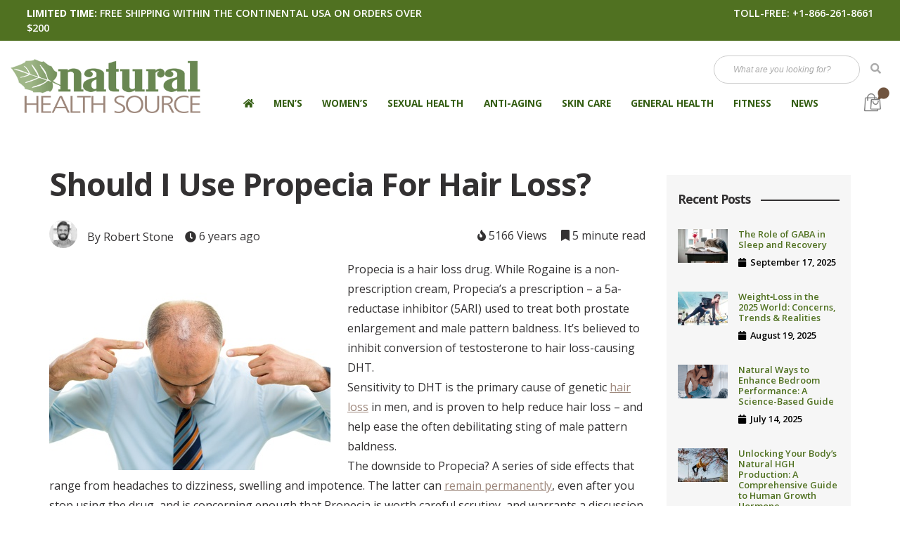

--- FILE ---
content_type: text/html; charset=UTF-8
request_url: https://www.naturalhealthsource.com/use-propecia-hair-loss/
body_size: 17539
content:
<!doctype html>
<html lang="en-US">
<head>
	<meta charset="UTF-8">
	<meta name="viewport" content="width=device-width, initial-scale=1">
	<link rel="profile" href="https://gmpg.org/xfn/11">


	<script>
    var leh_first_click = 0;
</script>
<meta name='robots' content='index, follow, max-image-preview:large, max-snippet:-1, max-video-preview:-1' />

	<!-- This site is optimized with the Yoast SEO plugin v26.7 - https://yoast.com/wordpress/plugins/seo/ -->
	<title>Should I Use Propecia For Hair Loss? - Natural Health Source: Top Health &amp; Beauty Products &amp; Articles</title>
	<meta name="description" content="Propecia is a hair loss drug that fights balding, but it&#039;s linked to a series of sexual and psychiatric side effects that tend to linger." />
	<link rel="canonical" href="https://www.naturalhealthsource.com/use-propecia-hair-loss/" />
	<meta property="og:locale" content="en_US" />
	<meta property="og:type" content="article" />
	<meta property="og:title" content="Should I Use Propecia For Hair Loss? - Natural Health Source: Top Health &amp; Beauty Products &amp; Articles" />
	<meta property="og:description" content="Propecia is a hair loss drug that fights balding, but it&#039;s linked to a series of sexual and psychiatric side effects that tend to linger." />
	<meta property="og:url" content="https://www.naturalhealthsource.com/use-propecia-hair-loss/" />
	<meta property="og:site_name" content="Natural Health Source: Top Health &amp; Beauty Products &amp; Articles" />
	<meta property="article:published_time" content="2017-04-17T22:05:14+00:00" />
	<meta property="article:modified_time" content="2020-01-30T17:35:22+00:00" />
	<meta name="author" content="Robert Stone" />
	<meta name="twitter:card" content="summary_large_image" />
	<meta name="twitter:label1" content="Written by" />
	<meta name="twitter:data1" content="Robert Stone" />
	<meta name="twitter:label2" content="Est. reading time" />
	<meta name="twitter:data2" content="5 minutes" />
	<script type="application/ld+json" class="yoast-schema-graph">{"@context":"https://schema.org","@graph":[{"@type":"Article","@id":"https://www.naturalhealthsource.com/use-propecia-hair-loss/#article","isPartOf":{"@id":"https://www.naturalhealthsource.com/use-propecia-hair-loss/"},"author":{"name":"Robert Stone","@id":"https://www.naturalhealthsource.com/#/schema/person/6a198f1380f70f43da5ca9235ed9d703"},"headline":"Should I Use Propecia For Hair Loss?","datePublished":"2017-04-17T22:05:14+00:00","dateModified":"2020-01-30T17:35:22+00:00","mainEntityOfPage":{"@id":"https://www.naturalhealthsource.com/use-propecia-hair-loss/"},"wordCount":1050,"publisher":{"@id":"https://www.naturalhealthsource.com/#organization"},"keywords":["Hair Loss","profollica","side effects of Propecia"],"articleSection":["Articles"],"inLanguage":"en-US"},{"@type":"WebPage","@id":"https://www.naturalhealthsource.com/use-propecia-hair-loss/","url":"https://www.naturalhealthsource.com/use-propecia-hair-loss/","name":"Should I Use Propecia For Hair Loss? - Natural Health Source: Top Health &amp; Beauty Products &amp; Articles","isPartOf":{"@id":"https://www.naturalhealthsource.com/#website"},"datePublished":"2017-04-17T22:05:14+00:00","dateModified":"2020-01-30T17:35:22+00:00","description":"Propecia is a hair loss drug that fights balding, but it's linked to a series of sexual and psychiatric side effects that tend to linger.","inLanguage":"en-US","potentialAction":[{"@type":"ReadAction","target":["https://www.naturalhealthsource.com/use-propecia-hair-loss/"]}]},{"@type":"WebSite","@id":"https://www.naturalhealthsource.com/#website","url":"https://www.naturalhealthsource.com/","name":"Natural Health Source: Top Health &amp; Beauty Products &amp; Articles","description":"Natural Health &amp; Beauty Products","publisher":{"@id":"https://www.naturalhealthsource.com/#organization"},"potentialAction":[{"@type":"SearchAction","target":{"@type":"EntryPoint","urlTemplate":"https://www.naturalhealthsource.com/?s={search_term_string}"},"query-input":{"@type":"PropertyValueSpecification","valueRequired":true,"valueName":"search_term_string"}}],"inLanguage":"en-US"},{"@type":"Organization","@id":"https://www.naturalhealthsource.com/#organization","name":"Natural Health Source: Top Health & Beauty Products","url":"https://www.naturalhealthsource.com/","logo":{"@type":"ImageObject","inLanguage":"en-US","@id":"https://www.naturalhealthsource.com/#/schema/logo/image/","url":"https://www.naturalhealthsource.com/wp-content/uploads/2019/11/nhs-logo.png","contentUrl":"https://www.naturalhealthsource.com/wp-content/uploads/2019/11/nhs-logo.png","width":391,"height":112,"caption":"Natural Health Source: Top Health & Beauty Products"},"image":{"@id":"https://www.naturalhealthsource.com/#/schema/logo/image/"}},{"@type":"Person","@id":"https://www.naturalhealthsource.com/#/schema/person/6a198f1380f70f43da5ca9235ed9d703","name":"Robert Stone","image":{"@type":"ImageObject","inLanguage":"en-US","@id":"https://www.naturalhealthsource.com/#/schema/person/image/","url":"https://www.naturalhealthsource.com/wp-content/uploads/2021/06/robert_stone_2-96x96.jpg","contentUrl":"https://www.naturalhealthsource.com/wp-content/uploads/2021/06/robert_stone_2-96x96.jpg","caption":"Robert Stone"},"url":"https://www.naturalhealthsource.com/author/robert/"}]}</script>
	<!-- / Yoast SEO plugin. -->


<link rel='dns-prefetch' href='//widget.trustpilot.com' />
<link rel='dns-prefetch' href='//cdnjs.cloudflare.com' />
<link rel='dns-prefetch' href='//fonts.googleapis.com' />
<link rel="alternate" type="application/rss+xml" title="Natural Health Source: Top Health &amp; Beauty Products &amp; Articles &raquo; Feed" href="https://www.naturalhealthsource.com/feed/" />
<link rel="alternate" title="oEmbed (JSON)" type="application/json+oembed" href="https://www.naturalhealthsource.com/wp-json/oembed/1.0/embed?url=https%3A%2F%2Fwww.naturalhealthsource.com%2Fuse-propecia-hair-loss%2F" />
<link rel="alternate" title="oEmbed (XML)" type="text/xml+oembed" href="https://www.naturalhealthsource.com/wp-json/oembed/1.0/embed?url=https%3A%2F%2Fwww.naturalhealthsource.com%2Fuse-propecia-hair-loss%2F&#038;format=xml" />
	<link rel="apple-touch-icon" sizes="180x180" href="/apple-touch-icon.png">
	<link rel="icon" type="image/png" sizes="32x32" href="/favicon-32x32.png">
	<link rel="icon" type="image/png" sizes="16x16" href="/favicon-16x16.png">
	<link rel="manifest" href="/site.webmanifest">
	<link rel="mask-icon" href="/safari-pinned-tab.svg" color="#91a97c">
	<meta name="msapplication-TileColor" content="#91a97c">
	<meta name="theme-color" content="#ffffff">
    <style id='wp-img-auto-sizes-contain-inline-css' type='text/css'>
img:is([sizes=auto i],[sizes^="auto," i]){contain-intrinsic-size:3000px 1500px}
/*# sourceURL=wp-img-auto-sizes-contain-inline-css */
</style>
<link rel='stylesheet' id='font-awesome-load-css' href='https://www.naturalhealthsource.com/wp-content/themes/leadingedgehealth/css/all.min.css?ver=6.9' type='text/css' media='all' />
<link rel='stylesheet' id='bootstrap-load-css' href='https://www.naturalhealthsource.com/wp-content/themes/leadingedgehealth/css/bootstrap.min.css?ver=6.9' type='text/css' media='all' />
<link rel='stylesheet' id='parent-style-css' href='https://www.naturalhealthsource.com/wp-content/themes/leadingedgehealth/style.min.css?ver=6.9' type='text/css' media='all' />
<style id='wp-emoji-styles-inline-css' type='text/css'>

	img.wp-smiley, img.emoji {
		display: inline !important;
		border: none !important;
		box-shadow: none !important;
		height: 1em !important;
		width: 1em !important;
		margin: 0 0.07em !important;
		vertical-align: -0.1em !important;
		background: none !important;
		padding: 0 !important;
	}
/*# sourceURL=wp-emoji-styles-inline-css */
</style>
<style id='wp-block-library-inline-css' type='text/css'>
:root{--wp-block-synced-color:#7a00df;--wp-block-synced-color--rgb:122,0,223;--wp-bound-block-color:var(--wp-block-synced-color);--wp-editor-canvas-background:#ddd;--wp-admin-theme-color:#007cba;--wp-admin-theme-color--rgb:0,124,186;--wp-admin-theme-color-darker-10:#006ba1;--wp-admin-theme-color-darker-10--rgb:0,107,160.5;--wp-admin-theme-color-darker-20:#005a87;--wp-admin-theme-color-darker-20--rgb:0,90,135;--wp-admin-border-width-focus:2px}@media (min-resolution:192dpi){:root{--wp-admin-border-width-focus:1.5px}}.wp-element-button{cursor:pointer}:root .has-very-light-gray-background-color{background-color:#eee}:root .has-very-dark-gray-background-color{background-color:#313131}:root .has-very-light-gray-color{color:#eee}:root .has-very-dark-gray-color{color:#313131}:root .has-vivid-green-cyan-to-vivid-cyan-blue-gradient-background{background:linear-gradient(135deg,#00d084,#0693e3)}:root .has-purple-crush-gradient-background{background:linear-gradient(135deg,#34e2e4,#4721fb 50%,#ab1dfe)}:root .has-hazy-dawn-gradient-background{background:linear-gradient(135deg,#faaca8,#dad0ec)}:root .has-subdued-olive-gradient-background{background:linear-gradient(135deg,#fafae1,#67a671)}:root .has-atomic-cream-gradient-background{background:linear-gradient(135deg,#fdd79a,#004a59)}:root .has-nightshade-gradient-background{background:linear-gradient(135deg,#330968,#31cdcf)}:root .has-midnight-gradient-background{background:linear-gradient(135deg,#020381,#2874fc)}:root{--wp--preset--font-size--normal:16px;--wp--preset--font-size--huge:42px}.has-regular-font-size{font-size:1em}.has-larger-font-size{font-size:2.625em}.has-normal-font-size{font-size:var(--wp--preset--font-size--normal)}.has-huge-font-size{font-size:var(--wp--preset--font-size--huge)}.has-text-align-center{text-align:center}.has-text-align-left{text-align:left}.has-text-align-right{text-align:right}.has-fit-text{white-space:nowrap!important}#end-resizable-editor-section{display:none}.aligncenter{clear:both}.items-justified-left{justify-content:flex-start}.items-justified-center{justify-content:center}.items-justified-right{justify-content:flex-end}.items-justified-space-between{justify-content:space-between}.screen-reader-text{border:0;clip-path:inset(50%);height:1px;margin:-1px;overflow:hidden;padding:0;position:absolute;width:1px;word-wrap:normal!important}.screen-reader-text:focus{background-color:#ddd;clip-path:none;color:#444;display:block;font-size:1em;height:auto;left:5px;line-height:normal;padding:15px 23px 14px;text-decoration:none;top:5px;width:auto;z-index:100000}html :where(.has-border-color){border-style:solid}html :where([style*=border-top-color]){border-top-style:solid}html :where([style*=border-right-color]){border-right-style:solid}html :where([style*=border-bottom-color]){border-bottom-style:solid}html :where([style*=border-left-color]){border-left-style:solid}html :where([style*=border-width]){border-style:solid}html :where([style*=border-top-width]){border-top-style:solid}html :where([style*=border-right-width]){border-right-style:solid}html :where([style*=border-bottom-width]){border-bottom-style:solid}html :where([style*=border-left-width]){border-left-style:solid}html :where(img[class*=wp-image-]){height:auto;max-width:100%}:where(figure){margin:0 0 1em}html :where(.is-position-sticky){--wp-admin--admin-bar--position-offset:var(--wp-admin--admin-bar--height,0px)}@media screen and (max-width:600px){html :where(.is-position-sticky){--wp-admin--admin-bar--position-offset:0px}}

/*# sourceURL=wp-block-library-inline-css */
</style><style id='global-styles-inline-css' type='text/css'>
:root{--wp--preset--aspect-ratio--square: 1;--wp--preset--aspect-ratio--4-3: 4/3;--wp--preset--aspect-ratio--3-4: 3/4;--wp--preset--aspect-ratio--3-2: 3/2;--wp--preset--aspect-ratio--2-3: 2/3;--wp--preset--aspect-ratio--16-9: 16/9;--wp--preset--aspect-ratio--9-16: 9/16;--wp--preset--color--black: #000000;--wp--preset--color--cyan-bluish-gray: #abb8c3;--wp--preset--color--white: #ffffff;--wp--preset--color--pale-pink: #f78da7;--wp--preset--color--vivid-red: #cf2e2e;--wp--preset--color--luminous-vivid-orange: #ff6900;--wp--preset--color--luminous-vivid-amber: #fcb900;--wp--preset--color--light-green-cyan: #7bdcb5;--wp--preset--color--vivid-green-cyan: #00d084;--wp--preset--color--pale-cyan-blue: #8ed1fc;--wp--preset--color--vivid-cyan-blue: #0693e3;--wp--preset--color--vivid-purple: #9b51e0;--wp--preset--gradient--vivid-cyan-blue-to-vivid-purple: linear-gradient(135deg,rgb(6,147,227) 0%,rgb(155,81,224) 100%);--wp--preset--gradient--light-green-cyan-to-vivid-green-cyan: linear-gradient(135deg,rgb(122,220,180) 0%,rgb(0,208,130) 100%);--wp--preset--gradient--luminous-vivid-amber-to-luminous-vivid-orange: linear-gradient(135deg,rgb(252,185,0) 0%,rgb(255,105,0) 100%);--wp--preset--gradient--luminous-vivid-orange-to-vivid-red: linear-gradient(135deg,rgb(255,105,0) 0%,rgb(207,46,46) 100%);--wp--preset--gradient--very-light-gray-to-cyan-bluish-gray: linear-gradient(135deg,rgb(238,238,238) 0%,rgb(169,184,195) 100%);--wp--preset--gradient--cool-to-warm-spectrum: linear-gradient(135deg,rgb(74,234,220) 0%,rgb(151,120,209) 20%,rgb(207,42,186) 40%,rgb(238,44,130) 60%,rgb(251,105,98) 80%,rgb(254,248,76) 100%);--wp--preset--gradient--blush-light-purple: linear-gradient(135deg,rgb(255,206,236) 0%,rgb(152,150,240) 100%);--wp--preset--gradient--blush-bordeaux: linear-gradient(135deg,rgb(254,205,165) 0%,rgb(254,45,45) 50%,rgb(107,0,62) 100%);--wp--preset--gradient--luminous-dusk: linear-gradient(135deg,rgb(255,203,112) 0%,rgb(199,81,192) 50%,rgb(65,88,208) 100%);--wp--preset--gradient--pale-ocean: linear-gradient(135deg,rgb(255,245,203) 0%,rgb(182,227,212) 50%,rgb(51,167,181) 100%);--wp--preset--gradient--electric-grass: linear-gradient(135deg,rgb(202,248,128) 0%,rgb(113,206,126) 100%);--wp--preset--gradient--midnight: linear-gradient(135deg,rgb(2,3,129) 0%,rgb(40,116,252) 100%);--wp--preset--font-size--small: 13px;--wp--preset--font-size--medium: 20px;--wp--preset--font-size--large: 36px;--wp--preset--font-size--x-large: 42px;--wp--preset--spacing--20: 0.44rem;--wp--preset--spacing--30: 0.67rem;--wp--preset--spacing--40: 1rem;--wp--preset--spacing--50: 1.5rem;--wp--preset--spacing--60: 2.25rem;--wp--preset--spacing--70: 3.38rem;--wp--preset--spacing--80: 5.06rem;--wp--preset--shadow--natural: 6px 6px 9px rgba(0, 0, 0, 0.2);--wp--preset--shadow--deep: 12px 12px 50px rgba(0, 0, 0, 0.4);--wp--preset--shadow--sharp: 6px 6px 0px rgba(0, 0, 0, 0.2);--wp--preset--shadow--outlined: 6px 6px 0px -3px rgb(255, 255, 255), 6px 6px rgb(0, 0, 0);--wp--preset--shadow--crisp: 6px 6px 0px rgb(0, 0, 0);}:where(.is-layout-flex){gap: 0.5em;}:where(.is-layout-grid){gap: 0.5em;}body .is-layout-flex{display: flex;}.is-layout-flex{flex-wrap: wrap;align-items: center;}.is-layout-flex > :is(*, div){margin: 0;}body .is-layout-grid{display: grid;}.is-layout-grid > :is(*, div){margin: 0;}:where(.wp-block-columns.is-layout-flex){gap: 2em;}:where(.wp-block-columns.is-layout-grid){gap: 2em;}:where(.wp-block-post-template.is-layout-flex){gap: 1.25em;}:where(.wp-block-post-template.is-layout-grid){gap: 1.25em;}.has-black-color{color: var(--wp--preset--color--black) !important;}.has-cyan-bluish-gray-color{color: var(--wp--preset--color--cyan-bluish-gray) !important;}.has-white-color{color: var(--wp--preset--color--white) !important;}.has-pale-pink-color{color: var(--wp--preset--color--pale-pink) !important;}.has-vivid-red-color{color: var(--wp--preset--color--vivid-red) !important;}.has-luminous-vivid-orange-color{color: var(--wp--preset--color--luminous-vivid-orange) !important;}.has-luminous-vivid-amber-color{color: var(--wp--preset--color--luminous-vivid-amber) !important;}.has-light-green-cyan-color{color: var(--wp--preset--color--light-green-cyan) !important;}.has-vivid-green-cyan-color{color: var(--wp--preset--color--vivid-green-cyan) !important;}.has-pale-cyan-blue-color{color: var(--wp--preset--color--pale-cyan-blue) !important;}.has-vivid-cyan-blue-color{color: var(--wp--preset--color--vivid-cyan-blue) !important;}.has-vivid-purple-color{color: var(--wp--preset--color--vivid-purple) !important;}.has-black-background-color{background-color: var(--wp--preset--color--black) !important;}.has-cyan-bluish-gray-background-color{background-color: var(--wp--preset--color--cyan-bluish-gray) !important;}.has-white-background-color{background-color: var(--wp--preset--color--white) !important;}.has-pale-pink-background-color{background-color: var(--wp--preset--color--pale-pink) !important;}.has-vivid-red-background-color{background-color: var(--wp--preset--color--vivid-red) !important;}.has-luminous-vivid-orange-background-color{background-color: var(--wp--preset--color--luminous-vivid-orange) !important;}.has-luminous-vivid-amber-background-color{background-color: var(--wp--preset--color--luminous-vivid-amber) !important;}.has-light-green-cyan-background-color{background-color: var(--wp--preset--color--light-green-cyan) !important;}.has-vivid-green-cyan-background-color{background-color: var(--wp--preset--color--vivid-green-cyan) !important;}.has-pale-cyan-blue-background-color{background-color: var(--wp--preset--color--pale-cyan-blue) !important;}.has-vivid-cyan-blue-background-color{background-color: var(--wp--preset--color--vivid-cyan-blue) !important;}.has-vivid-purple-background-color{background-color: var(--wp--preset--color--vivid-purple) !important;}.has-black-border-color{border-color: var(--wp--preset--color--black) !important;}.has-cyan-bluish-gray-border-color{border-color: var(--wp--preset--color--cyan-bluish-gray) !important;}.has-white-border-color{border-color: var(--wp--preset--color--white) !important;}.has-pale-pink-border-color{border-color: var(--wp--preset--color--pale-pink) !important;}.has-vivid-red-border-color{border-color: var(--wp--preset--color--vivid-red) !important;}.has-luminous-vivid-orange-border-color{border-color: var(--wp--preset--color--luminous-vivid-orange) !important;}.has-luminous-vivid-amber-border-color{border-color: var(--wp--preset--color--luminous-vivid-amber) !important;}.has-light-green-cyan-border-color{border-color: var(--wp--preset--color--light-green-cyan) !important;}.has-vivid-green-cyan-border-color{border-color: var(--wp--preset--color--vivid-green-cyan) !important;}.has-pale-cyan-blue-border-color{border-color: var(--wp--preset--color--pale-cyan-blue) !important;}.has-vivid-cyan-blue-border-color{border-color: var(--wp--preset--color--vivid-cyan-blue) !important;}.has-vivid-purple-border-color{border-color: var(--wp--preset--color--vivid-purple) !important;}.has-vivid-cyan-blue-to-vivid-purple-gradient-background{background: var(--wp--preset--gradient--vivid-cyan-blue-to-vivid-purple) !important;}.has-light-green-cyan-to-vivid-green-cyan-gradient-background{background: var(--wp--preset--gradient--light-green-cyan-to-vivid-green-cyan) !important;}.has-luminous-vivid-amber-to-luminous-vivid-orange-gradient-background{background: var(--wp--preset--gradient--luminous-vivid-amber-to-luminous-vivid-orange) !important;}.has-luminous-vivid-orange-to-vivid-red-gradient-background{background: var(--wp--preset--gradient--luminous-vivid-orange-to-vivid-red) !important;}.has-very-light-gray-to-cyan-bluish-gray-gradient-background{background: var(--wp--preset--gradient--very-light-gray-to-cyan-bluish-gray) !important;}.has-cool-to-warm-spectrum-gradient-background{background: var(--wp--preset--gradient--cool-to-warm-spectrum) !important;}.has-blush-light-purple-gradient-background{background: var(--wp--preset--gradient--blush-light-purple) !important;}.has-blush-bordeaux-gradient-background{background: var(--wp--preset--gradient--blush-bordeaux) !important;}.has-luminous-dusk-gradient-background{background: var(--wp--preset--gradient--luminous-dusk) !important;}.has-pale-ocean-gradient-background{background: var(--wp--preset--gradient--pale-ocean) !important;}.has-electric-grass-gradient-background{background: var(--wp--preset--gradient--electric-grass) !important;}.has-midnight-gradient-background{background: var(--wp--preset--gradient--midnight) !important;}.has-small-font-size{font-size: var(--wp--preset--font-size--small) !important;}.has-medium-font-size{font-size: var(--wp--preset--font-size--medium) !important;}.has-large-font-size{font-size: var(--wp--preset--font-size--large) !important;}.has-x-large-font-size{font-size: var(--wp--preset--font-size--x-large) !important;}
/*# sourceURL=global-styles-inline-css */
</style>

<style id='classic-theme-styles-inline-css' type='text/css'>
/*! This file is auto-generated */
.wp-block-button__link{color:#fff;background-color:#32373c;border-radius:9999px;box-shadow:none;text-decoration:none;padding:calc(.667em + 2px) calc(1.333em + 2px);font-size:1.125em}.wp-block-file__button{background:#32373c;color:#fff;text-decoration:none}
/*# sourceURL=/wp-includes/css/classic-themes.min.css */
</style>
<link rel='stylesheet' id='skin-fonts-css' href='https://fonts.googleapis.com/css?family=Jomolhari%7COpen+Sans%3A400%2C600%2C700%2C800%2C900%7CMontserrat%3Awght%40400%3B700&#038;display=swap&#038;ver=6.9' type='text/css' media='all' />
<link rel='stylesheet' id='slider-css' href='https://www.naturalhealthsource.com/wp-content/themes/lehcart/css/slider.css?ver=6.9' type='text/css' media='all' />
<link rel='stylesheet' id='site-styles-css' href='https://www.naturalhealthsource.com/wp-content/themes/lehcart/css/site.min.css?ver=6.9' type='text/css' media='all' />
<link rel='stylesheet' id='blogcss-css' href='https://www.naturalhealthsource.com/wp-content/themes/lehcart/css/blog.min.css?ver=6.9' type='text/css' media='all' />
<link rel='stylesheet' id='leadingedgehealth-style-css' href='https://www.naturalhealthsource.com/wp-content/themes/lehcart/style.css?ver=6.9' type='text/css' media='all' />
<script type="text/javascript" id="wpOptions-js-extra">
/* <![CDATA[ */
var wordplugOptions = {"paypalMethod":"0","trackingSite":"0","freeShippingBanner":"1","freeIntlShippingBanner":"0"};
//# sourceURL=wpOptions-js-extra
/* ]]> */
</script>
<script type="text/javascript" src="https://www.naturalhealthsource.com/wp-includes/js/jquery/jquery.min.js?ver=3.7.1" id="jquery-core-js"></script>
<script type="text/javascript" src="https://www.naturalhealthsource.com/wp-includes/js/jquery/jquery-migrate.min.js?ver=3.4.1" id="jquery-migrate-js"></script>
<script type="text/javascript" src="https://www.naturalhealthsource.com/wp-content/plugins/wordplug/js/js.cookie.js?ver=0.7.127" id="js-cookie-js"></script>
<script type="text/javascript" src="https://www.naturalhealthsource.com/wp-content/plugins/wordplug/js/leh.min.js?ver=0.7.127" id="leh-js"></script>
<script type="text/javascript" src="https://www.naturalhealthsource.com/wp-content/plugins/wordplug/js/product.min.js?ver=0.7.127" id="leh_product-js"></script>
<script type="text/javascript" src="//widget.trustpilot.com/bootstrap/v5/tp.widget.bootstrap.min.js?ver=1" id="tp-js-js"></script>
<link rel="https://api.w.org/" href="https://www.naturalhealthsource.com/wp-json/" /><link rel="alternate" title="JSON" type="application/json" href="https://www.naturalhealthsource.com/wp-json/wp/v2/posts/70687" /><link rel="EditURI" type="application/rsd+xml" title="RSD" href="https://www.naturalhealthsource.com/xmlrpc.php?rsd" />
<link rel='shortlink' href='https://www.naturalhealthsource.com/?p=70687' />
<!-- Google Tag Manager -->
<script>(function(w,d,s,l,i){w[l]=w[l]||[];w[l].push({'gtm.start':
new Date().getTime(),event:'gtm.js'});var f=d.getElementsByTagName(s)[0],
j=d.createElement(s),dl=l!='dataLayer'?'&l='+l:'';j.async=true;j.src=
'https://www.googletagmanager.com/gtm.js?id='+i+dl;f.parentNode.insertBefore(j,f);
})(window,document,'script','dataLayer','GTM-WBV5FNQ');</script>
<!-- End Google Tag Manager -->

<!-- Google Tag Manager (noscript) -->
<noscript><iframe src="https://www.googletagmanager.com/ns.html?id=GTM-WBV5FNQ"
height="0" width="0" style="display:none;visibility:hidden"></iframe></noscript>
<!-- End Google Tag Manager (noscript) -->

<!-- Start of leadingedgehealth Zendesk Widget script -->
<script id="ze-snippet" src="https://static.zdassets.com/ekr/snippet.js?key=a203d7b8-8563-4101-86dc-015d52bd67fe"> </script>
<!-- End of leadingedgehealth Zendesk Widget script -->
		<style type="text/css">
					.site-title,
			.site-description {
				position: absolute;
				clip: rect(1px, 1px, 1px, 1px);
			}
				</style>
			</head>

<body class="wp-singular post-template-default single single-post postid-70687 single-format-standard wp-custom-logo wp-theme-leadingedgehealth wp-child-theme-lehcart post-use-propecia-hair-loss">
<div id="page" class="site">
	<a class="skip-link screen-reader-text" href="#content">Skip to content</a>
	
	<div class="shipping-promo p-2">
  				
		<div id="block-6" class="widget_block"><div id="ah">
	<div class="container row">
		<div class="col-sm-6 col-xl-6">
			<p class="ah-1"><strong>Limited Time:</strong> FREE SHIPPING WITHIN THE CONTINENTAL USA On Orders Over $200</p>
		</div>
		<div class="col-sm-6 col-xl-6">
				<p class="ah-2"><span class="d-none">Promo Code: <span class="code prc">None</span> | </span> <span class="geoipPhoneLabel "></span>: <a class="geoipPhoneNumber" href=""></a></p>
		</div>
	</div>
</div></div>	  	  	</div>

	<header id="masthead" class="site-header navbar navbar-expand-lg navbar-light p-0 pt-lg-3 pb-lg-3">
		<div class="container p-0">
			<div class="row align-items-center m-auto" style="width:100%;">
				<div class="col-md-12 col-lg-3 col-xl-3">
					<div class="site-branding">
                        <button class="navbar-toggler collapsed mr-3" type="button" data-toggle="collapse" data-target=".navbar-collapse" aria-expanded="false" aria-label="Toggle navigation">
                            <svg class="icon" width="32" height="32" viewBox="0 0 24 24" fill="none" xmlns="http://www.w3.org/2000/svg">
                            <path d="M3 17C3 17.5523 3.44772 18 4 18H20C20.5523 18 21 17.5523 21 17V17C21 16.4477 20.5523 16 20 16H4C3.44772 16 3 16.4477 3 17V17ZM3 12C3 12.5523 3.44772 13 4 13H20C20.5523 13 21 12.5523 21 12V12C21 11.4477 20.5523 11 20 11H4C3.44772 11 3 11.4477 3 12V12ZM4 6C3.44772 6 3 6.44772 3 7V7C3 7.55228 3.44772 8 4 8H20C20.5523 8 21 7.55228 21 7V7C21 6.44772 20.5523 6 20 6H4Z" fill="#212529"></path>
                            </svg>
                        </button>
						<a href="https://www.naturalhealthsource.com/" class="custom-logo-link" rel="home"><img width="391" height="112" src="https://www.naturalhealthsource.com/wp-content/uploads/2019/11/nhs-logo.png" class="custom-logo" alt="Natural Health Source" decoding="async" srcset="https://www.naturalhealthsource.com/wp-content/uploads/2019/11/nhs-logo.png 391w, https://www.naturalhealthsource.com/wp-content/uploads/2019/11/nhs-logo-300x86.png 300w" sizes="(max-width: 391px) 100vw, 391px" /></a>							<p class="site-title"><a href="https://www.naturalhealthsource.com/" rel="home">Natural Health Source: Top Health &amp; Beauty Products &amp; Articles</a></p>
														<p class="site-description">Natural Health &amp; Beauty Products</p>
						                        
					</div><!-- .site-branding -->
				</div>

				<div class="col-md-12 col-lg-9 col-xl-9">
									  		<div class="menu-above">
							<div id="block-8" class="widget_block"><div class="textwidget custom-html-widget">
<div class="above-nav order-2 order-lg-1">
	<div class="an-item search">
		<div class="search-toggler" data-toggle="collapse" data-target="#searchbar" aria-controls="searchbar" aria-expanded="false" aria-label="Toggle navigation"><i class="fa fa-search" aria-hidden="true"></i></div>
		<form role="search" method="get" class="search-form" action="/">
				<label>
					<span class="screen-reader-text">Search for:</span>
					<input type="search" class="search-field" placeholder="What are you looking for?" value="" name="s">
				</label>
				<input type="hidden" class="search-field" value="products" name="post_type">
				<button type="submit" class="search-submit"><i class="fa fa-search" aria-hidden="true"></i></button>
		</form>

		<form id="searchbar" role="search" method="get" class="collapse" action="/">
				<label>
					<span class="screen-reader-text">Search for:</span>
					<input type="search" class="search-field" placeholder="What are you looking for?" value="" name="s">
				</label>
				<input type="hidden" class="search-field" value="products" name="post_type">
				<button type="submit" class="search-submit"><i class="fa fa-search"></i></button>
		</form>

	</div>
	
</div> 

<div class="d-none order-1 order-lg-2 an-item amb gray-bg">
		<a href="/ambassador">
			<p class="amb-1"><em>Love Natural Health?</em></p>
			<p>Become an Ambassador <i class="fa fa-caret-right"></i></p>
		</a>
</div>
</div></div>						</div>
				  	                    
                   

                    <nav id="site-navigation" class="main-navigation">
                        <div id="bs4navbar" class="collapse navbar-collapse"><ul id="primary-menu" class="navbar-nav"><li id="menu-item-1482" class="menu-item menu-item-type-post_type menu-item-object-page menu-item-home menu-item-1482 nav-item"><a href="https://www.naturalhealthsource.com/" class="nav-link"><i class="fa fa-home"></i></a></li>
<li id="menu-item-737" class="menu-item menu-item-type-taxonomy menu-item-object-category menu-item-737 nav-item"><a href="https://www.naturalhealthsource.com/category/mens-health/" class="nav-link">Men&#8217;s</a></li>
<li id="menu-item-738" class="menu-item menu-item-type-taxonomy menu-item-object-category menu-item-738 nav-item"><a href="https://www.naturalhealthsource.com/category/womens-health/" class="nav-link">Women&#8217;s</a></li>
<li id="menu-item-736" class="menu-item menu-item-type-taxonomy menu-item-object-category menu-item-736 nav-item"><a href="https://www.naturalhealthsource.com/category/sexual-health/" class="nav-link">Sexual Health</a></li>
<li id="menu-item-733" class="menu-item menu-item-type-taxonomy menu-item-object-category menu-item-733 nav-item"><a href="https://www.naturalhealthsource.com/category/anti-aging/" class="nav-link">Anti-Aging</a></li>
<li id="menu-item-735" class="menu-item menu-item-type-taxonomy menu-item-object-category menu-item-735 nav-item"><a href="https://www.naturalhealthsource.com/category/skin-care/" class="nav-link">Skin Care</a></li>
<li id="menu-item-74000" class="menu-item menu-item-type-taxonomy menu-item-object-category menu-item-74000 nav-item"><a href="https://www.naturalhealthsource.com/category/general-health/" class="nav-link">General Health</a></li>
<li id="menu-item-74975" class="menu-item menu-item-type-taxonomy menu-item-object-category menu-item-74975 nav-item"><a href="https://www.naturalhealthsource.com/category/fitness/" class="nav-link">Fitness</a></li>
<li id="menu-item-76275" class="menu-item menu-item-type-post_type menu-item-object-page current_page_parent menu-item-76275 nav-item"><a href="https://www.naturalhealthsource.com/blog/" class="nav-link">News</a></li>

    		<li class="menu-item nav-item mobile-menu-item"><a href="/contact-us/" class="nav-link">Help</a></li>
    		<li class="menu-item nav-item mobile-menu-item"><a href="/ambassador/" class="nav-link">Become An Ambassador</a></li>
    		<li class="menu-item nav-item mobile-menu-item search-nav">
				<form role="search" method="get" class="search-form" action="/">
					<input type="search" class="search-field" placeholder="What are you looking for?" value="" name="s">
					<input type="hidden" class="search-field" value="products" name="post_type">
					<button type="submit" class="search-submit">SEARCH</button>
				</form>
    		</li>
    		<li class="d-block d-md-none phone-num"><span class="d-flex"><span class="geoipPhoneLabel "></span>: <a class="geoipPhoneNumber" href=""></a></span> </li><li class="d-flex d-lg-none promo">
            <div class="d-none"><label>Promo Code:</label>
            <div class="prc code promocode">None</div></div>
        </li></ul></div>                    </nav><!-- #site-navigation -->
					
					                         <div class="menu-right">
                    <div id="block-2" class="widget_block"><div class="order-2 order-1 header-icons">
<div class="icon-bag" id="cartIcon">
<a href="/cart/"></a>
</div>
</div></div>                        </div>
                    					
			</div>
            
	  	</div>
	  	
	</header><!-- #masthead -->
    
	<div id="content" class="site-content">
		
				

<div class="container p-0">
	<div class="row pt-5 pb-5">
		
	<div id="primary" class="col-md-9 content-area">
		<main id="main" class="site-main">

			
<article id="post-70687" class="post-70687 post type-post status-publish format-standard hentry tag-hair-loss tag-profollica tag-side-effects-of-propecia topics-articles">
          
	<header class="entry-header">
		<h1 class="entry-title">Should I Use Propecia For Hair Loss?</h1>			<div class="entry-meta">
                
               <img alt='Avatar photo' src='https://www.naturalhealthsource.com/wp-content/uploads/2021/06/robert_stone_2-40x40.jpg' srcset='https://www.naturalhealthsource.com/wp-content/uploads/2021/06/robert_stone_2-80x80.jpg 2x' class='avatar avatar-40 photo' height='40' width='40' decoding='async'/>    
				<span class="author-name pr-3">By Robert Stone</span><i class="fa fa-clock"></i> 6 years ago<span class="read-time"><i class="fa fa-bookmark"></i> 5 minute read</span><span class="read-views"><i class="fa fa-fire"></i> 5166 Views</span>			</div><!-- .entry-meta -->
			</header><!-- .entry-header -->

    
	<div class="entry-content">
		<p><img loading="lazy" decoding="async" class="alignleft size-full wp-image-70707" src="//www.naturalhealthsource.com/wp-content/uploads/propecia-for-balding.jpg" alt="" width="400" height="300" />Propecia is a hair loss drug. While Rogaine is a non-prescription cream, Propecia’s a prescription – a 5a-reductase inhibitor (5ARI) used to treat both prostate enlargement and male pattern baldness. It’s believed to inhibit conversion of testosterone to hair loss-causing DHT.<br />
Sensitivity to DHT is the primary cause of genetic <a href="https://www.naturalhealthsource.com/articles/theres-hope-for-hair-loss/" target="_blank" rel="noopener noreferrer">hair loss</a> in men, and is proven to help reduce hair loss – and help ease the often debilitating sting of male pattern baldness.<br />
The downside to Propecia? A series of side effects that range from headaches to dizziness, swelling and impotence. The latter can <a href="https://www.drugwatch.com/propecia/" target="_blank" rel="noopener noreferrer">remain permanently</a>, even after you stop using the drug, and is concerning enough that Propecia is worth careful scrutiny, and warrants a discussion with your doctor.</p>
<h2>Study Finds Risk of Depression, But Not Suicide</h2>
<p>A study published in March 2017 found that Propecia (generic name Finasteride), <a href="http://www.webmd.com/skin-problems-and-treatments/hair-loss/news/20170320/drugs-for-prostate-trouble-balding-not-linked-to-suicide-risk#1" target="_blank" rel="noopener noreferrer">increased risk of depression</a>, but not suicide. The study focused on two drugs – Propecia and Proscar – widely used to treat balding and enlarged prostate.<br />
Ongoing research suggests there is a connection between premature <a href="https://www.naturalhealthsource.com/articles/alopecia-increase-risk-prostate-cancer/" target="_blank" rel="noopener noreferrer">hair loss in men and the prostate</a>, though we’re not clear what it is at this time.<br />
This was a Canadian study, designed to evaluate concerns of the possible link between the two drugs and adverse psychiatric effects. The study tracked data from more than 93,000 Canadian men, aged 66 and above. Each man had started a prescription for a 5ARI between 2003 and 2010.<br />
The study was not designed to prove a cause and effect relationship between 5ARI drugs and psychiatric effects. Still, a few trends emerged – for example, the men had an 88% higher risk of hurting themselves in the first 18 months of starting either drug. That risk subsided, though, if patients used it longer than that.<br />
Risk of depression also went up in those first 18 months, by 94%, and stayed high, though it dropped substantially after that. Yet despite these findings, researchers found no link between Proscar or Propecia and suicide among men who took the drugs.</p>
<h2>Worth the Risk?</h2>
<p>Generally speaking, the study authors say the risk of psychiatric effects in any given patient were low. Also, the potential benefits of 5ARI drugs may outweigh the risk of side effects, they said of the results, which were published on March 20 in <em>JAMA of Internal Medicine</em>.<br />
Two observers of the study – one a urologist and the other a psychiatrist – think the findings should be included in discussions between doctors and their patients. As well, in a follow up consultation, doctors should ask their patients about depression-related symptoms.<br />
They also agreed that both drugs give significant health benefits to patients with prostate-related urinary symptoms and should, in many cases, be continued with doctor supervision.<br />
<img loading="lazy" decoding="async" class="alignright size-full wp-image-70727" src="//www.naturalhealthsource.com/wp-content/uploads/distressed-male-pattern-baldness.jpg" alt="" width="424" height="283" />Still, not all doctors agree with this stance. One psychiatrist points out that neither male pattern baldness nor prostate enlargement are life-threatening.<br />
Inconvenient? Yes, and a large hit to your confidence – but neither will send you to an early grave, he says. In that light, the study provokes thought on the value of treating hair loss and enlarged prostate with Propecia, Proscar and related 5ARS drugs in the first place.<br />
It also raises the issue of whether it’s the doctor’s role to decide what constitutes quality of life. For example, does the slight risk of depression and self-harm from a drug like Propecia negate the benefit of treating a non-lethal condition that someone thinks is seriously affecting their quality of life?<br />
Consider, for example, that someone with an enlarged prostate may have to rise several times each night to use the bathroom. Is that worse than being depressed? Quality of life needs to be a discussion between patient and doctor. It’s unique to you – alone – and a careful evaluation of the known risks of Propecia and other 5ARSs you may be considering.</p>
<h2>Why We Don’t Like Propecia</h2>
<p>We’re the first to admit that Propecia works. As you may have guessed, it was originally designed as a drug to treat enlarged prostate, but came with a curious side effect – hair growth.<br />
Propecia is one of the most effective hair loss drugs. It works because it helps reduce an enzyme, called 5 alpha-reductase, that converts testosterone into a potent androgen, dihydrotestosterone (DHT) that attacks hair follicles.<br />
DHT is the <a href="http://www.americanhairloss.org/men_hair_loss/causes_of_hair_loss.asp" target="_blank" rel="noopener noreferrer">leading cause of male pattern baldness</a>.<br />
The problem with Propecia is.the side effects linked to the drug. There is clearly a powerful connection between hair loss and sexual function. For proof of this, consider the same mechanism in Propecia that treats enlarged prostate also slows hair loss.<br />
And there lies our greatest concern with Propecia. Among other things, it’s linked to a series of sexual side effects, including infertility and impotence.<br />
Those side effects may linger too – even after you’ve stopped using the drug. One study found the average guy has close to a 20% <a href="https://www.drugs.com/sfx/finasteride-side-effects.html" target="_blank" rel="noopener noreferrer">chance of sexual side effects</a> with Propecia.<br />
While we’re all for a hair loss drug that works, that’s not a risk you should be keen to take.</p>
<h2>Think About Profollica For Hair Growth Instead</h2>
<p><a href="https://www.naturalhealthsource.com/products/profollica_hair_loss_shampoo.html" target="_blank" rel="noopener noreferrer"><img loading="lazy" decoding="async" class="alignleft wp-image-70747 size-full" src="//www.naturalhealthsource.com/wp-content/uploads/profollica-hair-loss-treatment.jpg" alt="Profollica_Hair_Loss_Treatment" width="315" height="315" /></a>We have our own hair loss treatment product here at Natural Health Source. It’s called <a href="https://www.naturalhealthsource.com/products/profollica_hair_loss_shampoo.html" target="_blank" rel="noopener noreferrer">Profollica</a> – a two part system consisting of a daily herbal supplement and activator gel with Trichogen. The latter is a topical DHT-blocker that reportedly reduced hair loss in 90% of volunteers who took it in a clinical trial.<br />
The daily herbal supplement consists of hair-friendly nutrients like <a href="https://www.naturalhealthsource.com/articles/can-biotin-reduce-hair-loss/" target="_blank" rel="noopener noreferrer">biotin</a> and vitamin B12.<br />
You can also add the optional ‘Revive’ shampoo for maximum results.<br />
We’re the first to admit that Profollica is an in-house product. We’re biased as such, and you should do your own due diligence before choosing your <a href="https://www.naturalhealthsource.com/articles/what-is-the-best-hair-loss-treatment/" target="_blank" rel="noopener noreferrer">hair loss treatment</a> to fit your needs.<br />
Do we recommend Propecia? We do not – but that’s a decision you should make with your doctor.<br />
We make Profollica for guys who want to fight hair loss naturally, without drugs, and once again feel good about the hair growth they’ve got.<br />
It’s your decision whether to use Propecia or otherwise, be it to fight male pattern baldness, treat enlarged prostate, or any other reason your doctor may suggest it to you.<br />
Now you’re equipped with a little background knowledge. What you do with it is up to you.</p>
<footer class="author_bio_section" ><p class="author_name">About Robert Stone</p><p class="author_links"><a href="https://www.naturalhealthsource.com/author/robert/">Read more from Robert Stone</a></p></footer>	</div><!-- .entry-content -->

	<footer class="entry-footer">
			</footer><!-- .entry-footer -->
</article><!-- #post-70687 -->
    <div class="related-posts">
        <h3 class="widget-title">Read Next</h3>

        <ul class="related-posts-list">
                        <li>
                <a class="title" href="https://www.naturalhealthsource.com/the-role-of-gaba-in-sleep-and-recovery/" title="The Role of GABA in Sleep and Recovery">
                                        <div class="thumb">
                        <img width="174" height="107" src="https://www.naturalhealthsource.com/wp-content/uploads/2025/09/pexels-olly-3767411-1-174x107.jpg" class="attachment-blog-nav size-blog-nav wp-post-image" alt="The Role of GABA in Sleep and Recovery" decoding="async" loading="lazy" />                    </div>
                                        <h4>The Role of GABA in Sleep and Recovery</h4>
                    <p><i class="fa fa-user-clock"></i> 4 months ago</p>
                </a>
            </li>
                        <li>
                <a class="title" href="https://www.naturalhealthsource.com/weight%e2%80%91loss-in-the-2025-world-concerns-trends-realities/" title="Weight‑Loss in the 2025 World: Concerns, Trends &#038; Realities">
                                        <div class="thumb">
                        <img width="174" height="107" src="https://www.naturalhealthsource.com/wp-content/uploads/2025/07/pexels-thelazyartist-2247179-174x107.jpg" class="attachment-blog-nav size-blog-nav wp-post-image" alt="Weight‑Loss in the 2025 World: Concerns, Trends &#038; Realities" decoding="async" loading="lazy" />                    </div>
                                        <h4>Weight‑Loss in the 2025 World: Concerns, Trends &#038; Realities</h4>
                    <p><i class="fa fa-user-clock"></i> 6 months ago</p>
                </a>
            </li>
                        <li>
                <a class="title" href="https://www.naturalhealthsource.com/natural-ways-to-enhance-bedroom-performance-a-science-based-guide/" title="Natural Ways to Enhance Bedroom Performance: A Science-Based Guide">
                                        <div class="thumb">
                        <img width="174" height="107" src="https://www.naturalhealthsource.com/wp-content/uploads/2025/07/buyextenzeNHS-174x107.png" class="attachment-blog-nav size-blog-nav wp-post-image" alt="Natural Ways to Enhance Bedroom Performance: A Science-Based Guide" decoding="async" loading="lazy" />                    </div>
                                        <h4>Natural Ways to Enhance Bedroom Performance: A Science-Based Guide</h4>
                    <p><i class="fa fa-user-clock"></i> 6 months ago</p>
                </a>
            </li>
                        <li>
                <a class="title" href="https://www.naturalhealthsource.com/unlocking-your-bodys-natural-hgh-production-a-comprehensive-guide-to-human-growth-hormone-optimization/" title="Unlocking Your Body&#8217;s Natural HGH Production: A Comprehensive Guide to Human Growth Hormone Optimization">
                                        <div class="thumb">
                        <img width="174" height="107" src="https://www.naturalhealthsource.com/wp-content/uploads/2025/06/pexels-mary-taylor-6008929-1-174x107.jpg" class="attachment-blog-nav size-blog-nav wp-post-image" alt="Unlocking Your Body&#8217;s Natural HGH Production: A Comprehensive Guide to Human Growth Hormone Optimization" decoding="async" loading="lazy" srcset="https://www.naturalhealthsource.com/wp-content/uploads/2025/06/pexels-mary-taylor-6008929-1-174x107.jpg 174w, https://www.naturalhealthsource.com/wp-content/uploads/2025/06/pexels-mary-taylor-6008929-1-300x183.jpg 300w, https://www.naturalhealthsource.com/wp-content/uploads/2025/06/pexels-mary-taylor-6008929-1-1024x625.jpg 1024w, https://www.naturalhealthsource.com/wp-content/uploads/2025/06/pexels-mary-taylor-6008929-1-768x468.jpg 768w, https://www.naturalhealthsource.com/wp-content/uploads/2025/06/pexels-mary-taylor-6008929-1-1536x937.jpg 1536w, https://www.naturalhealthsource.com/wp-content/uploads/2025/06/pexels-mary-taylor-6008929-1-2048x1249.jpg 2048w" sizes="auto, (max-width: 174px) 100vw, 174px" />                    </div>
                                        <h4>Unlocking Your Body&#8217;s Natural HGH Production: A Comprehensive Guide to Human Growth Hormone Optimization</h4>
                    <p><i class="fa fa-user-clock"></i> 6 months ago</p>
                </a>
            </li>
                    </ul>
        <div class="clearfix"></div>
    </div>
	
			</main><!-- #main -->
		</div><!-- #primary -->

		
<aside id="secondary" class="widget-area pt-3 col-md-3">
	        <section id="recent-posts-2" class="widget widget_recent_entries">        <h2 class="widget-title">Recent Posts</h2>        
                <div class="row">
            <div class="col-4 col-md-12 col-lg-4 pr-lg-0 mb-md-3 mb-lg-0">
                <a href="https://www.naturalhealthsource.com/the-role-of-gaba-in-sleep-and-recovery/">
                    <img width="137" height="91" src="https://www.naturalhealthsource.com/wp-content/uploads/2025/09/pexels-olly-3767411-1-137x91.jpg" class="attachment-blog-size size-blog-size wp-post-image" alt="" decoding="async" loading="lazy" srcset="https://www.naturalhealthsource.com/wp-content/uploads/2025/09/pexels-olly-3767411-1-137x91.jpg 137w, https://www.naturalhealthsource.com/wp-content/uploads/2025/09/pexels-olly-3767411-1-300x200.jpg 300w, https://www.naturalhealthsource.com/wp-content/uploads/2025/09/pexels-olly-3767411-1-1024x683.jpg 1024w, https://www.naturalhealthsource.com/wp-content/uploads/2025/09/pexels-olly-3767411-1-768x512.jpg 768w, https://www.naturalhealthsource.com/wp-content/uploads/2025/09/pexels-olly-3767411-1-1536x1024.jpg 1536w, https://www.naturalhealthsource.com/wp-content/uploads/2025/09/pexels-olly-3767411-1-2048x1365.jpg 2048w, https://www.naturalhealthsource.com/wp-content/uploads/2025/09/pexels-olly-3767411-1-750x500.jpg 750w" sizes="auto, (max-width: 137px) 100vw, 137px" />                </a>
            </div>
            <div class="col-8 col-md-12 col-lg-8 mb-md-3 mb-lg-0">
                <p><a href="https://www.naturalhealthsource.com/the-role-of-gaba-in-sleep-and-recovery/">The Role of GABA in Sleep and Recovery</a></p>
                                    <p class="post-date"><i class="fa fa-calendar"></i>&nbsp; September 17, 2025</p>
                            </div>
        </div>
                <div class="row">
            <div class="col-4 col-md-12 col-lg-4 pr-lg-0 mb-md-3 mb-lg-0">
                <a href="https://www.naturalhealthsource.com/weight%e2%80%91loss-in-the-2025-world-concerns-trends-realities/">
                    <img width="137" height="91" src="https://www.naturalhealthsource.com/wp-content/uploads/2025/07/pexels-thelazyartist-2247179-137x91.jpg" class="attachment-blog-size size-blog-size wp-post-image" alt="" decoding="async" loading="lazy" srcset="https://www.naturalhealthsource.com/wp-content/uploads/2025/07/pexels-thelazyartist-2247179-137x91.jpg 137w, https://www.naturalhealthsource.com/wp-content/uploads/2025/07/pexels-thelazyartist-2247179-750x500.jpg 750w" sizes="auto, (max-width: 137px) 100vw, 137px" />                </a>
            </div>
            <div class="col-8 col-md-12 col-lg-8 mb-md-3 mb-lg-0">
                <p><a href="https://www.naturalhealthsource.com/weight%e2%80%91loss-in-the-2025-world-concerns-trends-realities/">Weight‑Loss in the 2025 World: Concerns, Trends &#038; Realities</a></p>
                                    <p class="post-date"><i class="fa fa-calendar"></i>&nbsp; August 19, 2025</p>
                            </div>
        </div>
                <div class="row">
            <div class="col-4 col-md-12 col-lg-4 pr-lg-0 mb-md-3 mb-lg-0">
                <a href="https://www.naturalhealthsource.com/natural-ways-to-enhance-bedroom-performance-a-science-based-guide/">
                    <img width="137" height="91" src="https://www.naturalhealthsource.com/wp-content/uploads/2025/07/buyextenzeNHS-137x91.png" class="attachment-blog-size size-blog-size wp-post-image" alt="" decoding="async" loading="lazy" />                </a>
            </div>
            <div class="col-8 col-md-12 col-lg-8 mb-md-3 mb-lg-0">
                <p><a href="https://www.naturalhealthsource.com/natural-ways-to-enhance-bedroom-performance-a-science-based-guide/">Natural Ways to Enhance Bedroom Performance: A Science-Based Guide</a></p>
                                    <p class="post-date"><i class="fa fa-calendar"></i>&nbsp; July 14, 2025</p>
                            </div>
        </div>
                <div class="row">
            <div class="col-4 col-md-12 col-lg-4 pr-lg-0 mb-md-3 mb-lg-0">
                <a href="https://www.naturalhealthsource.com/unlocking-your-bodys-natural-hgh-production-a-comprehensive-guide-to-human-growth-hormone-optimization/">
                    <img width="137" height="91" src="https://www.naturalhealthsource.com/wp-content/uploads/2025/06/pexels-mary-taylor-6008929-1-137x91.jpg" class="attachment-blog-size size-blog-size wp-post-image" alt="" decoding="async" loading="lazy" srcset="https://www.naturalhealthsource.com/wp-content/uploads/2025/06/pexels-mary-taylor-6008929-1-137x91.jpg 137w, https://www.naturalhealthsource.com/wp-content/uploads/2025/06/pexels-mary-taylor-6008929-1-750x500.jpg 750w" sizes="auto, (max-width: 137px) 100vw, 137px" />                </a>
            </div>
            <div class="col-8 col-md-12 col-lg-8 mb-md-3 mb-lg-0">
                <p><a href="https://www.naturalhealthsource.com/unlocking-your-bodys-natural-hgh-production-a-comprehensive-guide-to-human-growth-hormone-optimization/">Unlocking Your Body&#8217;s Natural HGH Production: A Comprehensive Guide to Human Growth Hormone Optimization</a></p>
                                    <p class="post-date"><i class="fa fa-calendar"></i>&nbsp; June 18, 2025</p>
                            </div>
        </div>
                <div class="row">
            <div class="col-4 col-md-12 col-lg-4 pr-lg-0 mb-md-3 mb-lg-0">
                <a href="https://www.naturalhealthsource.com/the-hidden-dangers-of-chronic-inflammation-what-you-need-to-know/">
                    <img width="137" height="91" src="https://www.naturalhealthsource.com/wp-content/uploads/2025/04/pexels-marcus-aurelius-6787440-2-1-137x91.jpg" class="attachment-blog-size size-blog-size wp-post-image" alt="" decoding="async" loading="lazy" srcset="https://www.naturalhealthsource.com/wp-content/uploads/2025/04/pexels-marcus-aurelius-6787440-2-1-137x91.jpg 137w, https://www.naturalhealthsource.com/wp-content/uploads/2025/04/pexels-marcus-aurelius-6787440-2-1-300x200.jpg 300w, https://www.naturalhealthsource.com/wp-content/uploads/2025/04/pexels-marcus-aurelius-6787440-2-1-1024x683.jpg 1024w, https://www.naturalhealthsource.com/wp-content/uploads/2025/04/pexels-marcus-aurelius-6787440-2-1-768x512.jpg 768w, https://www.naturalhealthsource.com/wp-content/uploads/2025/04/pexels-marcus-aurelius-6787440-2-1-1536x1024.jpg 1536w, https://www.naturalhealthsource.com/wp-content/uploads/2025/04/pexels-marcus-aurelius-6787440-2-1-2048x1365.jpg 2048w, https://www.naturalhealthsource.com/wp-content/uploads/2025/04/pexels-marcus-aurelius-6787440-2-1-750x500.jpg 750w" sizes="auto, (max-width: 137px) 100vw, 137px" />                </a>
            </div>
            <div class="col-8 col-md-12 col-lg-8 mb-md-3 mb-lg-0">
                <p><a href="https://www.naturalhealthsource.com/the-hidden-dangers-of-chronic-inflammation-what-you-need-to-know/">The Hidden Dangers of Chronic Inflammation: What You Need to Know</a></p>
                                    <p class="post-date"><i class="fa fa-calendar"></i>&nbsp; May 15, 2025</p>
                            </div>
        </div>
                
        </section>        </aside><!-- #secondary -->	</div>
</div>
	
	
	</div><!-- #content -->

	<footer id="footer-wrap" class="site-footer dot-anchor">
		<!-- First Section -->
		<div id="ft1">
			<div class="max-area pt-3 pb-3 ">
				<div class="row">
					<div class="col-md-6 col-first">
						<div class="row">
							<div class="col ft-wrap">
								<div class="ft-icon ft-rocket"></div>
								<p class="ft-text mb-0"><span>Free Shipping To USA</span> For Orders Over $200</p>
							</div>
							<div class="col ft-wrap">
								<div class="ft-icon ft-return"></div>
								<p class="ft-text mb-0"><span>67 Days Return</span> No questions asked.</p>
							</div>
						</div>
					</div>
					<div class="col-md-6 col-last">
						<div class="row">
							<div class="col ft-wrap">
								<div class="ft-icon ft-secure"></div>
								<p class="ft-text mb-0"><span>Secure Payments</span> 100% secured payments.</p>
							</div>
							<div class="col ft-wrap row-last">
								<div class="ft-icon ft-chat"></div>
								<p class="ft-text mb-0"><span>24/7 Support</span> Dedicated support.</p>
							</div>
						</div>
					</div>
				</div>
			</div>
		</div>

		<!-- Second Section -->
		<div id="ft2">
			<div class="max-area">
				<div class="row">
					<div class="col-lg-12">
						<div class="row">
							<div class="col-md-5 ft2-1">
								<img class="aligncenter" src="https://www.naturalhealthsource.com/wp-content/uploads/2019/11/nhs-logo.png" alt="Natural Health Source" width="391" height="112" loading="lazy" />
								
										
								<div id="custom_html-12" class="widget_text widget_custom_html"><div class="textwidget custom-html-widget"><ul class="social-icons"> 
<li><a href="https://www.facebook.com/LeadingEdgeHealth/" target="_blank" rel="noopener"><i class="fab fa-facebook-f"></i></a></li> 
<li><a href="https://twitter.com/LeadgEdgeHealth/" target="_blank" rel="noopener"><i class="fab fa-twitter"></i></a></li> 
<li><a href="https://www.instagram.com/leading_edge_health/" target="_blank" rel="noopener"><i class="fab fa-instagram"></i></a></li> 
<li><a href="https://www.youtube.com/c/LeadingEdgeHealth" target="_blank" rel="noopener"><i class="fab fa-youtube"></i></a></li> 
</ul></div></div>							  	                                
                                <div class="row mt-3">
                                    
                                    <div class="col-sm-12 text-center">
                                        <img class="geo-trust" src="/wp-content/uploads/2020/11/ssl-security-plan-154.png" alt="Geo Trust" width="162" height="82" loading="lazy" />

                                        <a href="https://www.bbb.org/vancouver-island/business-reviews/health-and-wellness/leading-edge-marketing-in-victoria-bc-90010033#sealclick" target="_blank">
                                            <img class="bbb-logo" src="https://www.naturalhealthsource.com/wp-content/themes/lehcart/images/bbb.png" alt="logo" width="150" height="60" loading="lazy">
                                        </a>
                                    </div>
                                </div>
							</div>
							<div class="col-md-7 ft2-2">
								<div class="row">
									<div class="col-12 col-md-4">
										<div class="menu-footer-menu1-container"><ul id="menu-footer-menu1" class="menu"><li id="menu-item-1483" class="menu-item menu-item-type-post_type menu-item-object-page menu-item-home menu-item-1483"><a href="https://www.naturalhealthsource.com/">Home</a></li>
<li id="menu-item-73856" class="menu-item menu-item-type-post_type menu-item-object-page menu-item-73856"><a href="https://www.naturalhealthsource.com/about-us/">About Us</a></li>
<li id="menu-item-1453" class="menu-item menu-item-type-post_type menu-item-object-page menu-item-1453"><a href="https://www.naturalhealthsource.com/board-of-advisors/">Board of Advisors</a></li>
<li id="menu-item-73857" class="menu-item menu-item-type-post_type menu-item-object-page current_page_parent menu-item-73857"><a href="https://www.naturalhealthsource.com/blog/">Health &#038; Wellness Articles</a></li>
<li id="menu-item-1454" class="menu-item menu-item-type-post_type menu-item-object-page menu-item-1454"><a href="https://www.naturalhealthsource.com/guarantee/">Guarantee</a></li>
<li id="menu-item-1484" class="menu-item menu-item-type-post_type menu-item-object-page menu-item-1484"><a href="https://www.naturalhealthsource.com/contact-us/">Contact Us</a></li>
</ul></div>									</div>
									<div class="col-12 col-md-4">
										<div class="menu-footer-menu2-container"><ul id="menu-footer-menu2" class="menu"><li id="menu-item-1456" class="menu-item menu-item-type-taxonomy menu-item-object-category menu-item-1456"><a href="https://www.naturalhealthsource.com/category/mens-health/">Mens Health</a></li>
<li id="menu-item-1457" class="menu-item menu-item-type-taxonomy menu-item-object-category menu-item-1457"><a href="https://www.naturalhealthsource.com/category/womens-health/">Women&#8217;s Health</a></li>
<li id="menu-item-1458" class="menu-item menu-item-type-taxonomy menu-item-object-category menu-item-1458"><a href="https://www.naturalhealthsource.com/category/sexual-health/">Sexual Health</a></li>
<li id="menu-item-1459" class="menu-item menu-item-type-taxonomy menu-item-object-category menu-item-1459"><a href="https://www.naturalhealthsource.com/category/anti-aging/">Anti-Aging</a></li>
<li id="menu-item-1460" class="menu-item menu-item-type-taxonomy menu-item-object-category menu-item-1460"><a href="https://www.naturalhealthsource.com/category/skin-care/">Skin Care</a></li>
<li id="menu-item-1465" class="menu-item menu-item-type-taxonomy menu-item-object-category menu-item-1465"><a href="https://www.naturalhealthsource.com/category/general-health/">General Health</a></li>
</ul></div>									</div>
									<div class="col-12 col-md-4">
										<div class="menu-footer-menu3-container"><ul id="menu-footer-menu3" class="menu"><li id="menu-item-1462" class="menu-item menu-item-type-post_type menu-item-object-page menu-item-1462"><a href="https://www.naturalhealthsource.com/sitemap/">Sitemap</a></li>
<li id="menu-item-73987" class="menu-item menu-item-type-post_type menu-item-object-page menu-item-73987"><a href="https://www.naturalhealthsource.com/faqs/">FAQ</a></li>
<li id="menu-item-118" class="menu-item menu-item-type-custom menu-item-object-custom menu-item-118"><a target="_blank" href="https://www.sellhealth.com/">Affiliates</a></li>
<li id="menu-item-73859" class="menu-item menu-item-type-custom menu-item-object-custom menu-item-73859"><a target="_blank" href="https://shipping.leadingedgehealth.com/">Track Package</a></li>
<li id="menu-item-47" class="menu-item menu-item-type-post_type menu-item-object-page menu-item-47"><a href="https://www.naturalhealthsource.com/terms-conditions/">Terms &#038; Conditions</a></li>
<li id="menu-item-48" class="menu-item menu-item-type-post_type menu-item-object-page menu-item-48"><a href="https://www.naturalhealthsource.com/emailpriv/">Email/Privacy Policy</a></li>
</ul></div>									</div>
								</div>
                                <div class="col-12 gray-bg disclaimer d-flex align-items-center mt-4 mb-3 mb-md-4">
                                    <p>These statements have not been evaluated by the Food and Drug Administration. This product is not intended to diagnose, treat, cure, or prevent any disease.</p>
                                </div>
							</div>
						</div>
					</div>

				</div>
			</div>
		</div>

		<!-- Third Section -->
		<div id="ft3">
			<div class="max-area pt-4 pb-4">
				<div class="row padding-side">
					<div class="col-lg-12 copyr">
						<p class="mb-3 shipping-txt">* Free Shipping to USA Applies Only to Lower 48 States (Excludes Hawaii, Alaska and Other Territories)</p>
						<p><span>Copyright © 2001-2026, LEADING EDGE HEALTH Leading Edge Health Inc. Leading Edge Health Ltd. All Rights Reserved.</span></p>
						<p>Leading Edge Health Inc. Leading Edge Health Ltd. All Rights Reserved.</p>
<p>Leading Edge Health Inc (300 - 1095 McKenzie Avenue Victoria, BC, V8P 2L5),</p>
<p>Leading Edge Health Ltd (171 Arch. Makariou III Ave, Vanezis Business Center, Office 401, 3027 Limassol, Cyprus)</p>
<p>LEM Processing LLC (6130 Elton Ave, Las Vegas, NV 89107)</p>
					</div>
				</div>
			</div>
		</div>		
	</footer><!-- #colophon -->
</div><!-- #page -->

<script type="speculationrules">
{"prefetch":[{"source":"document","where":{"and":[{"href_matches":"/*"},{"not":{"href_matches":["/wp-*.php","/wp-admin/*","/wp-content/uploads/*","/wp-content/*","/wp-content/plugins/*","/wp-content/themes/lehcart/*","/wp-content/themes/leadingedgehealth/*","/*\\?(.+)"]}},{"not":{"selector_matches":"a[rel~=\"nofollow\"]"}},{"not":{"selector_matches":".no-prefetch, .no-prefetch a"}}]},"eagerness":"conservative"}]}
</script>
<script type="text/javascript">
			jQuery( document ).ready(function($) {
			    document.cookie = "last_item=; expires=Thu, 01 Jan 1970 00:00:00 UTC; path=/;";
			});
		</script><div id="gdprBlock"><style>#gdprBlock {
    display:none;
    font-family: Montserrat, sans-serif;
}

#gdprBlock.show {
    display:block;
}

.gdprbtn {
    border: 1px solid #181818b5;
    font-family: Montserrat, sans-serif;
    font-size: 14px;
    background: #3b3b3b;
    background-image: linear-gradient(to bottom, #3b3b3b, #000000);
    border-radius: 5px;
    text-shadow: 1px 1px 3px #666666;
    color: #FFF;
    padding: 15px 20px 15px 20px;
    text-decoration: none;
    cursor: pointer;
}

.gdprbtn:hover {
    background-image: linear-gradient(to bottom, #333, #101010);
    text-decoration: none;
}

#gdpr {
    position: fixed;
    bottom: 0;
    left: 0;
    width: 100%;
    z-index: 98;
    background-color: #242729 !important;
}

#gdprPopup {
    background-color: #242729 !important;
    border-top: solid 1px #96A2A7 !important;
    font-size: 1.2em;
    text-align: center;
    color: #FFF !important;
    position: fixed;
    margin: 0 auto;
    padding: 2rem 1rem 2rem 5rem;
    bottom: 0;
}

#gdprPopup {
    position: absolute;
    bottom: 0px;
    padding: 10px;
    background-color: #fff;
    border-top: solid 1px #ccc;
    width: 100%;
    box-sizing: border-box;
    z-index: 99;
}

#gdprPopup p {
    max-width:620px;
    text-align:left;
    display:inline-block;
    vertical-align:middle;
    margin:0.25em 0 0.5em;
    font-size:16px !important;
}

#gdprPopup input.gdprbtn {
    display:inline-block;
    vertical-align:middle;
}

#gdprPopup p a {
    color: #FFFFFF !important;
    text-decoration: underline;
}

#gdprPopup p a:hover {
    text-decoration: none;
}</style><script>function gdprConsent() {
        var gdpr = document.getElementById("gdpr");
        if (gdpr) {
            leh_set("gdpr", "1");
            gdpr.parentNode.removeChild(gdpr);
        }
}

function showGDPR(result) {
  var gdprBlock = document.getElementById("gdprBlock");
  if (gdprBlock && result) {
    if (result.is_eu && leh_var("gdpr", "0") !== "1") {
      gdprBlock.className = "show";
    }
  }
}</script><div id="gdpr">
    <div id="gdprPopup">
    <p>
    We protect your privacy, and we use cookies to optimize your experience.
    Continued use of the website means you accept our
    <a href="/cookiepolicy" class="GDPRlink">Cookie Policy</a> and
    <a href="/emailpriv" class="GDPRlink">Privacy Policy</a>.
    </p>
    <input type="button" onclick="gdprConsent();" class="gdprbtn" value="Got it" />
    </div>
</div></div><script type="text/javascript">
    var leh_base_cur = "usd";
</script><script type="text/javascript">
    var wpOptions = {"baseCurrency":"usd","cartRef":"","instanceId":"6000","dataLayer":"0"};
</script><script type="text/javascript">
    var phoneNumbers = {"tollfree":{"label":"Toll-Free","phone":"+1-866-261-8661"},"intl":{"label":"International","phone":"+1-250-999-0414"},"eu":{"label":"EU","phone":"+49-408-740-9646"}};
</script><script type="text/javascript" src="https://www.naturalhealthsource.com/wp-content/themes/lehcart/js/social-slider.min.js?ver=6.9" id="social-slider-js"></script>
<script type="text/javascript" src="https://www.naturalhealthsource.com/wp-content/themes/leadingedgehealth/js/navigation.js?ver=20151215" id="leadingedgehealth-navigation-js"></script>
<script type="text/javascript" src="https://www.naturalhealthsource.com/wp-content/themes/leadingedgehealth/js/skip-link-focus-fix.js?ver=20151215" id="leadingedgehealth-skip-link-focus-fix-js"></script>
<script type="text/javascript" src="https://cdnjs.cloudflare.com/ajax/libs/popper.js/1.12.9/umd/popper.min.js?ver=1.12.9" id="popper-js-js"></script>
<script type="text/javascript" src="https://www.naturalhealthsource.com/wp-content/themes/leadingedgehealth/js/bootstrap.min.js?ver=6.9" id="bootstrap-js-js"></script>
<script type="text/javascript" src="https://www.naturalhealthsource.com/wp-content/themes/lehcart/js/main.min.js?ver=1.0.0" id="leh-scripts-js"></script>
<script id="wp-emoji-settings" type="application/json">
{"baseUrl":"https://s.w.org/images/core/emoji/17.0.2/72x72/","ext":".png","svgUrl":"https://s.w.org/images/core/emoji/17.0.2/svg/","svgExt":".svg","source":{"concatemoji":"https://www.naturalhealthsource.com/wp-includes/js/wp-emoji-release.min.js?ver=6.9"}}
</script>
<script type="module">
/* <![CDATA[ */
/*! This file is auto-generated */
const a=JSON.parse(document.getElementById("wp-emoji-settings").textContent),o=(window._wpemojiSettings=a,"wpEmojiSettingsSupports"),s=["flag","emoji"];function i(e){try{var t={supportTests:e,timestamp:(new Date).valueOf()};sessionStorage.setItem(o,JSON.stringify(t))}catch(e){}}function c(e,t,n){e.clearRect(0,0,e.canvas.width,e.canvas.height),e.fillText(t,0,0);t=new Uint32Array(e.getImageData(0,0,e.canvas.width,e.canvas.height).data);e.clearRect(0,0,e.canvas.width,e.canvas.height),e.fillText(n,0,0);const a=new Uint32Array(e.getImageData(0,0,e.canvas.width,e.canvas.height).data);return t.every((e,t)=>e===a[t])}function p(e,t){e.clearRect(0,0,e.canvas.width,e.canvas.height),e.fillText(t,0,0);var n=e.getImageData(16,16,1,1);for(let e=0;e<n.data.length;e++)if(0!==n.data[e])return!1;return!0}function u(e,t,n,a){switch(t){case"flag":return n(e,"\ud83c\udff3\ufe0f\u200d\u26a7\ufe0f","\ud83c\udff3\ufe0f\u200b\u26a7\ufe0f")?!1:!n(e,"\ud83c\udde8\ud83c\uddf6","\ud83c\udde8\u200b\ud83c\uddf6")&&!n(e,"\ud83c\udff4\udb40\udc67\udb40\udc62\udb40\udc65\udb40\udc6e\udb40\udc67\udb40\udc7f","\ud83c\udff4\u200b\udb40\udc67\u200b\udb40\udc62\u200b\udb40\udc65\u200b\udb40\udc6e\u200b\udb40\udc67\u200b\udb40\udc7f");case"emoji":return!a(e,"\ud83e\u1fac8")}return!1}function f(e,t,n,a){let r;const o=(r="undefined"!=typeof WorkerGlobalScope&&self instanceof WorkerGlobalScope?new OffscreenCanvas(300,150):document.createElement("canvas")).getContext("2d",{willReadFrequently:!0}),s=(o.textBaseline="top",o.font="600 32px Arial",{});return e.forEach(e=>{s[e]=t(o,e,n,a)}),s}function r(e){var t=document.createElement("script");t.src=e,t.defer=!0,document.head.appendChild(t)}a.supports={everything:!0,everythingExceptFlag:!0},new Promise(t=>{let n=function(){try{var e=JSON.parse(sessionStorage.getItem(o));if("object"==typeof e&&"number"==typeof e.timestamp&&(new Date).valueOf()<e.timestamp+604800&&"object"==typeof e.supportTests)return e.supportTests}catch(e){}return null}();if(!n){if("undefined"!=typeof Worker&&"undefined"!=typeof OffscreenCanvas&&"undefined"!=typeof URL&&URL.createObjectURL&&"undefined"!=typeof Blob)try{var e="postMessage("+f.toString()+"("+[JSON.stringify(s),u.toString(),c.toString(),p.toString()].join(",")+"));",a=new Blob([e],{type:"text/javascript"});const r=new Worker(URL.createObjectURL(a),{name:"wpTestEmojiSupports"});return void(r.onmessage=e=>{i(n=e.data),r.terminate(),t(n)})}catch(e){}i(n=f(s,u,c,p))}t(n)}).then(e=>{for(const n in e)a.supports[n]=e[n],a.supports.everything=a.supports.everything&&a.supports[n],"flag"!==n&&(a.supports.everythingExceptFlag=a.supports.everythingExceptFlag&&a.supports[n]);var t;a.supports.everythingExceptFlag=a.supports.everythingExceptFlag&&!a.supports.flag,a.supports.everything||((t=a.source||{}).concatemoji?r(t.concatemoji):t.wpemoji&&t.twemoji&&(r(t.twemoji),r(t.wpemoji)))});
//# sourceURL=https://www.naturalhealthsource.com/wp-includes/js/wp-emoji-loader.min.js
/* ]]> */
</script>
<div class="fix-social-wrap position-fixed show-fnav">
		<div id="fix-social">
			<div class="fs-header text-center">
				<p class="mb-0"><span>NATURAL </span>HEALTH SOURCE</p>
			</div>
			<div class="fs-body">
				<ul class="fs-reasons">
					<li><a href="/category/mens-health/"><i class="far fa-circle"></i> Men's Health</a></li>
					<li><a href="/category/womens-health/"><i class="far fa-circle"></i> Women's Health</a></li>
					<li><a href="/category/sexual-health/"><i class="far fa-circle"></i> Sexual Health</a></li>
					<li><a href="/category/skin-care/"><i class="far fa-circle"></i> Skin Care</a></li>
					<li><a href="/category/anti-aging/"><i class="far fa-circle"></i> Anti-aging</a></li>
                    <li><a href="/category/general-health/"><i class="far fa-circle"></i> General Health</a></li>
				</ul>
				<div class="logo-icon"></div>
				<!--<ul class="social-icons">
					<li><a href="https://www.facebook.com/OfficialLeadingEdgeHealth/" target="_blank"><i class="fa fa-facebook-f"></i></a></li>
					<li><a href="https://twitter.com/LeadgEdgeHealth/" target="_blank"><i class="fa fa-twitter"></i></a></li>
					<li><a href="https://www.instagram.com/leading_edge_health/" target="_blank"><i class="fa fa-instagram"></i></a></li>
				</ul>-->
			</div>
		</div>
		<div class="fix-social-toggler align-top">
			<span class="closebtn align-middle">
				<i class="fa fa-chevron-left "></i>
				<i class="fa fa-chevron-right "></i>
			</span>
		</div>
	</div>	
<script>(function(){function c(){var b=a.contentDocument||a.contentWindow.document;if(b){var d=b.createElement('script');d.innerHTML="window.__CF$cv$params={r:'9c19b8fc18a3bde9',t:'MTc2OTAyOTAzMy4wMDAwMDA='};var a=document.createElement('script');a.nonce='';a.src='/cdn-cgi/challenge-platform/scripts/jsd/main.js';document.getElementsByTagName('head')[0].appendChild(a);";b.getElementsByTagName('head')[0].appendChild(d)}}if(document.body){var a=document.createElement('iframe');a.height=1;a.width=1;a.style.position='absolute';a.style.top=0;a.style.left=0;a.style.border='none';a.style.visibility='hidden';document.body.appendChild(a);if('loading'!==document.readyState)c();else if(window.addEventListener)document.addEventListener('DOMContentLoaded',c);else{var e=document.onreadystatechange||function(){};document.onreadystatechange=function(b){e(b);'loading'!==document.readyState&&(document.onreadystatechange=e,c())}}}})();</script></body>
</html>

--- FILE ---
content_type: text/css
request_url: https://www.naturalhealthsource.com/wp-content/themes/lehcart/css/slider.css?ver=6.9
body_size: 1286
content:
/* SLIDER */


/* Hide social info on IG for the meantime */

div#instagramFeedContainer .social {
    display: none !important;
}

.sliderContainer,
.sliderContainer * {
    -moz-user-select: none;
    -webkit-user-select: none;
    -ms-user-select: none;
    user-select: none;
}

.sliderContainer {
    overflow: hidden;
    position: relative;
}

.sliderContainer>.slider.animate {
    transition: left 1s;
}

.sliderContainer>.slider {
    white-space: nowrap;
    position: relative;
    font-size: 0;
    -moz-user-select: none;
    -webkit-user-select: none;
    -ms-user-select: none;
    user-select: none;
}

.sliderContainer>.slider>.list {
    display: inline-block;
}

.sliderContainer>.slider .slideImage {
    display: inline-block;
    padding: 0 10px;
}

.sliderContainer>.slider .slideImage>.container {
    background-position: center center;
    background-repeat: no-repeat;
    position: relative;
    display: block;
}

.slider .slideImage>.container {
    width: 590px;
    height: 440px;
}

.sliderContainer>.dot-container {
    text-align: center;
    margin: 20px;
}

.sliderContainer>.dot-container>.dot {
    display: inline-block;
    width: 16px;
    height: 16px;
    border-radius: 8px;
    background-color: #ccc;
    margin: 0 8px;
    cursor: pointer;
}

.sliderContainer.idx-0>.dot-container>.dot.idx-0,
.sliderContainer.idx-1>.dot-container>.dot.idx-1,
.sliderContainer.idx-2>.dot-container>.dot.idx-2,
.sliderContainer.idx-3>.dot-container>.dot.idx-3,
.sliderContainer.idx-4>.dot-container>.dot.idx-4,
.sliderContainer.idx-5>.dot-container>.dot.idx-5,
.sliderContainer.idx-6>.dot-container>.dot.idx-6,
.sliderContainer.idx-7>.dot-container>.dot.idx-7,
.sliderContainer.idx-8>.dot-container>.dot.idx-8,
.sliderContainer.idx-9>.dot-container>.dot.idx-9 {
    background-color: #cf0a2c;
}

.sliderContainer>.slider .slideImage>.container {
    background-size: 100% 100%;
}

.sliderContainer>.slider .slideImage>.container.wide {
    background-size: auto 100%;
}

.sliderContainer>.slider .slideImage>.container.high {
    background-size: 100% auto;
}


/* Popup */

.popupLayer {
    position: fixed;
    left: 0;
    top: 0;
    width: 100%;
    height: 100%;
    background-color: rgba(0, 0, 0, 0.85);
    transition: opacity 0.5s;
    opacity: 0;
    display: none;
    text-align: center;
    cursor: pointer;
    z-index: 99;
}

.popupLayer.show {
    display: block;
}

.popupLayer.show.display {
    opacity: 1;
}

.popupLayer>img {
    vertical-align: middle;
    max-width: 96%;
    max-width: calc(100% - 20px);
}

.popupLayer::before,
.popupLayer::after {
    content: '';
    display: inline-block;
    vertical-align: middle;
    height: 100%;
    width: 1px;
}


/* Instagram Feed */

.content_container.collectionSlide.fold>.content_inner {
    width: auto;
    max-width: 1120px;
}

.content_container.instagram.fold>.content_inner>.padding {
    padding: 0.5em 0 2em;
}

.content_container.instagram.fold>.content_inner>.padding h2 {
    text-transform: lowercase;
}

#instagramFeedContainer {
    margin: 1em 0 0;
}

.sliderContainer,
.sliderContainer * {
    -moz-user-select: none;
    -webkit-user-select: none;
    -ms-user-select: none;
    user-select: none;
}

.sliderContainer {
    overflow: hidden;
    position: relative;
}

.sliderContainer>.slider.animate {
    transition: left 1s;
}

.sliderContainer>.slider {
    white-space: nowrap;
    position: relative;
    font-size: 0;
    -moz-user-select: none;
    -webkit-user-select: none;
    -ms-user-select: none;
    user-select: none;
}

.sliderContainer>.slider>.list {
    display: inline-block;
}

.sliderContainer>.slider .slideImage {
    display: inline-block;
    padding: 0 10px;
}

.sliderContainer>.slider .slideImage>.container {
    background-position: center center;
    background-repeat: no-repeat;
    position: relative;
    display: block;
}

#instagramFeedContainer>.slider .slideImage>.container {
    width: 400px;
    height: 400px;
}

.content_container.viral.fold>.content_inner {
    width: auto;
}

.content_container.viral.fold>.content_inner>.padding {
    padding: 2em 0 3em;
}

.content_container.viral.fold>.content_inner>.padding .slider .slideImage>.container {
    width: 600px;
    height: 500px;
}

.sliderContainer>.dot-container {
    text-align: center;
}

.sliderContainer>.dot-container>.dot {
    display: inline-block;
    width: 16px;
    height: 16px;
    border-radius: 8px;
    background-color: #ccc;
    margin: 0 8px;
    cursor: pointer;
}

.collectionSlide .sliderContainer>.slider .slideImage>.container {
    width: 330px;
    height: 489px;
    display: block;
}

.sliderContainer>.slider .slideImage>.container {
    background-size: 100% 100%;
}

.sliderContainer>.slider .slideImage>.container.wide {
    background-size: auto 100%;
}

.sliderContainer>.slider .slideImage>.container.high {
    background-size: 100% auto;
}

#instagramFeedContainer>.slider .slideImage>.container>.social {
    display: block;
    font-size: 14px;
    color: #fff;
    position: absolute;
    left: 0;
    top: 0;
    width: 100%;
    height: 100%;
    background-color: #0005;
    padding-top: calc(50% - 1.2em);
    text-align: center;
    white-space: normal;
    transition: padding 0.25s, background-color 0.25s;
    overflow: hidden;
}

#instagramFeedContainer>.slider .slideImage>.container>.social.info {
    padding-top: 1em;
    background-color: #0009;
}

#instagramFeedContainer>.slider .slideImage>.container>.social .text {
    pointer-events: none;
}

#instagramFeedContainer>.slider .slideImage>.container>.social>.likes,
#instagramFeedContainer>.slider .slideImage>.container>.social>.comments {
    display: inline-block;
    vertical-align: middle;
    margin: 0 15px;
}

.sliderContainer>.slider .slideImage>.container>.social>.caption {
    text-align: left;
    padding: 1em;
    left: -100%;
    transition: left 0.5s;
    box-sizing: border-box;
    width: 100%;
    position: absolute;
    top: 2em;
}

#instagramFeedContainer>.slider .slideImage>.container>.social.info>.caption {
    left: 0;
}

#instagramFeedContainer>.slider .slideImage>.container>.social>.links {
    text-align: left;
    padding: 0;
    transition: bottom 0.25s;
    box-sizing: border-box;
    width: 100%;
    position: absolute;
    left: 0;
    bottom: -100px;
    background-color: #3897f0;
    display: block;
}

#instagramFeedContainer>.slider .slideImage>.container>.social.info>.links {
    bottom: 0;
    text-align: center;
}

#instagramFeedContainer>.slider .slideImage>.container>.social>.links>.www {
    display: block;
    color: #fff;
    font-weight: 600;
    text-decoration: none;
    padding: 1em 0;
    vertical-align: middle;
}

#instagramFeedContainer>.slider .slideImage>.container>.social>.links>.icons {
    float: right;
    padding-top: 0.5em;
}

#instagramFeedContainer>.slider .slideImage>.container>.social>.links>.icons>.icon {
    display: inline-block;
    text-decoration: none;
    width: 2em;
    height: 2em;
    background-image: url("img/apple.svg");
    background-repeat: no-repeat;
    background-size: auto 100%;
    margin-right: 1em;
}

#instagramFeedContainer>.slider .slideImage>.container>.social>.links>.icons>.icon.apple {
    background-image: url("img/apple.svg");
}

#instagramFeedContainer>.slider .slideImage>.container>.social>.links>.icons>.icon.android {
    background-image: url("img/android.svg");
}

#instagramFeedContainer>.slider .slideImage>.container>.social svg {
    display: inline-block;
    vertical-align: middle;
    fill: #fff;
}

#instagramFeedContainer>.slider .slideImage>.container>.social:hover svg.heart {
    fill: #EE0000;
    -webkit-animation: pulse 1.5s linear infinite;
    animation: pulse 1.5s linear infinite;
}

#instagramFeedContainer>.slider .slideImage>.container>.social svg.heart {
    width: 17px;
    height: 15.6px;
}

#instagramFeedContainer>.slider .slideImage>.container>.social svg.chat {
    width: 18.125804px;
    height: 16.453331px;
}

.content_container.instagram.fold>.content_inner {
    width: auto;
}


/* Skinception header */

.gray-bar {
    background-color: #9c867a;
}

.gray-bar p {
    color: #fff;
    font-weight: 600;
    font-size: 2.2rem;
    line-height: 120%;
    text-transform:uppercase;
}

#viral .title img{
    display:block;
    max-width: 80%;
    margin:0px auto;
}

#viral .viral-text {
    max-width: 1100px;
    margin: 1rem auto 1rem;
	color: #333132;
	font-size: 1rem;
    line-height: 1.5rem;
}

#viral sup {
    font-size: 16px;
    top: 0;
    position: relative;
}

@media screen and (max-width: 992px) {
    #viral .gray-bar p {
        font-size: 1.5rem;
    }
    #viral sup {
        font-size: 12px;
    }
    #viral .viral-text {
        font-size: 1.1rem;
    }
}

@media screen and (max-width: 769px) {
    #viral .gray-bar p {
        font-size: 1.2rem;
    }
}

--- FILE ---
content_type: text/css
request_url: https://www.naturalhealthsource.com/wp-content/themes/lehcart/css/site.min.css?ver=6.9
body_size: 12661
content:
body {
    font-family: "Open Sans", sans-serif;
    color: #333132;
    overflow-x: hidden;
}

#page {
    overflow-x: hidden;
}


/** Fonts & Misc **/

p {
    font-size: 1rem;
    line-height: 1.5rem;
    margin-bottom: 1rem;
    font-weight: 400;
}

.h1,
.h2,
.h3,
.h4,
.h5,
.h6,
h1,
h2,
h3,
h4,
h5,
h6,
.bold,
strong {
    font-weight: 700;
    letter-spacing: -1px;
}

.semibold {
    font-weight: 600;
}

.text-red {
    color: #1d5614;
}

.text-gray {
    color: #939598;
}

a,
a:visited,
a:focus {
    color: #9c867a;
    outline: none;
}

a:hover {
    color: #333;
    text-decoration: none;
}

p:last-child {
    margin-bottom: 0;
}

.highlight {
    color: #fd0606;
}

sup {
    font-size: 9px;
    font-weight: normal;
    vertical-align: super;
}

/*hr{
    background-color: #dddddd;
    width: 50%;
    height: 1px;
    margin:2rem auto;
}*/

.entry-content ol{
    margin-left:0;
}

.entry-content ol li{
    margin-bottom:10px;
}

a.btn-secondary,
a.btn-primary:visited {
    position: relative;
    color: #fff;
    text-transform: uppercase;
    font-weight: bold;
    text-align: center;
    text-decoration: none;
    border: none;
    border-radius: 0;
    background: #9c867a;
}

a.addToCartButton.disabled{
	background:#cccccc;
}

.btn-outline-primary {
    color: #9c867a;
    border: 1px solid #9c867a;
}

.btn-outline-primary:hover {
    background-color: #698752;
    color: #fff;
    border: 1px solid #698752;
}

.btn-group-sm>.btn,
.btn-sm {
    border-radius: 0;
}

.max-800 {
    max-width: 800px;
    margin: 0 auto;
}


/***/

a.btn-primary,
a.btn-primary:visited,
.btn-primary:not(:disabled):not(.disabled).active,
.btn-primary:not(:disabled):not(.disabled):active,
.show>.btn-primary.dropdown-toggle {
    position: relative;
    color: #fff;
    text-transform: uppercase;
    font-weight: bold;
    text-align: center;
    text-decoration: none;
    background: #362f2d;
    border: none;
    border-radius: 0;
    transition: none;
}

.btn-primary:hover,
.btn-primary:not(:disabled):not(.disabled).active:hover,
.btn-primary:not(:disabled):not(.disabled):active:hover,
.show>.btn-primary.dropdown-toggle:hover {
    color: #fff;
    border: none;
    background: #555555;
}

.btn-primary:not(:disabled):not(.disabled).active:focus,
.btn-primary:not(:disabled):not(.disabled):active:focus,
.show>.btn-primary.dropdown-toggle:focus {
    box-shadow: none;
}

.btn-primary:not(:disabled):not(.disabled).active:focus,
.btn-primary:not(:disabled):not(.disabled):active:focus,
.show>.btn-primary.dropdown-toggle:focus {
    box-shadow: none;
}

a.btn-primary:after,
a.btn-primary:visited:after,
.btn-primary:not(:disabled):not(.disabled).active:after {
    position: absolute;
    content: "";
    width: 20px;
    height: 20px;
    background-size: cover;
    top: 18px;
    right: 20px;
    transition: 0.1s ease-in-out;
}

.btn-primary:not(:disabled):not(.disabled).active:hover:after {
    right: 15px;
}

.btn-primary.focus,
.btn-primary:focus {
    box-shadow: none;
}

.btn-outline-primary:not(:disabled):not(.disabled).active,
.btn-outline-primary:not(:disabled):not(.disabled):active,
.show>.btn-outline-primary.dropdown-toggle {
    color: #fff;
    background-color: #698752;
    border-color: #698752;
}

.btn-outline-primary:not(:disabled):not(.disabled).active:focus, 
.btn-outline-primary:not(:disabled):not(.disabled):active:focus, 
.show>.btn-outline-primary.dropdown-toggle:focus{
	box-shadow: 0 0 0 0.2rem rgba(156,134,122, .5);
}

.checkmarks{
	list-style:none;
    margin-left: 1rem;
    padding-left: 0;
}

.checkmarks li:before{
	font-family:fontAwesome;
	content:"\f00c";
	margin-right:10px;
}

.pull-left {
    float: left;
}

.pull-right {
    float: right;
}

/*****/

#masthead {
    background: #fff;
}

#masthead .container{
	max-width: 1500px;
}

#masthead > .container > .row:nth-child(2){
    border-top: solid 1px #ccc;
}

.post,
.page {
    margin: 0;
}

.site-header .widget {
    margin-bottom: 0;
    padding: 15px;
}

.site-branding {
    width: 100%;
    padding: 5px 10px;
}

.site-header a.btn-primary {
    display: block;
}

.navbar-light .navbar-toggler {
	background: #70543f;
    position: absolute;
    left: 10px;
    top: 10px;
    outline:none;
}

.navbar-light .navbar-toggler path {
    fill: #fff;
}

.navbar-collapse {
    clear: both;
}

.main-navigation {
    margin-bottom: 0;
}

.main-navigation ul {
    display: flex;
    position: relative;
    top: 0px;
    align-items: center;
    justify-content: space-between;
    max-width: 840px;
    margin: 0px;
    width: 100%;
}

.main-navigation li {
    width: 100%;
}

.main-navigation .outline a {
    border: solid 2px #e84e54;
    border-radius: 100px;
    margin-top: 6px;
    padding: 2px 10px;
    display: table;
}

.navbar-light .navbar-nav .outline .nav-link {
    padding: 0.12rem 0.5rem;
    margin-top: 4px;
    margin-left: 15px;
    margin-bottom: 15px;
}

.navbar-light .navbar-nav .nav-link {
    font-weight: bold;
    font-size: 1rem;
    letter-spacing: 0px;
    color: #345e13;
    transition: 0.1s ease-in-out;
    padding: 10px 20px;
    text-transform: uppercase;
}

.navbar-light .navbar-nav .nav-link.active,
.navbar-light .navbar-nav .home-icon a.nav-link {
    color: #70543f;
}

.navbar-light .navbar-nav .nav-link:hover {
    color: #70543f;
}

.mobile-menu-item {
    display: none;
}

.main-navigation li.f-social-nav {
    position: absolute;
    top: 10px;
    right: 0;
    width: 155px;
}

.f-social-nav .fs-body {
    padding: 10px;
}

.f-social-nav #fix-social {
    margin-top: 0;
    border-radius: 10px 0 0 10px;
}

.f-social-nav .logo-icon {
    width: 50px;
    height: 40px;
}

.nav-menu #fix-social {
    width: 100%;
}

.search-nav {
    text-align: center;
    padding: 15px 10px;
    border-top: 1px solid #fff;
    margin-top: 10px;
}

.search-nav input[type="search"].search-field {
    width: 90%;
    display: block;
    margin: 0 auto 10px;
    font-size: 15px;
    padding: 5px 10px;
}

.search-nav .search-submit {
    background-color: #70543f;
    color: #fff;
    font-weight: bold;
    font-size: 14px;
    line-height: 110%;
    border: none;
}


/* Overide guttenberg with bootstrap */

.row .wp-block-column:not(:first-child) {
    margin: 0;
}

.row .wp-block-column {
    flex-basis: 100%;
    margin-bottom: 0;
}


/* Page header */

.page-heading-wrap {
    background: url(../images/water-bg.jpg) center top / cover no-repeat;
}

.page-heading-title {
    display: flex;
    align-items: center;
    justify-content: flex-end;
}

.page-title {
    text-align: center;
    font-size: 2.2rem;
    margin: 0;
}

.arc-desc-wrap {
    display: flex;
    align-items: center;
}

.arc-desc {
    max-width: 100%;
    font-size: 1.1rem;
}

.p-wrap {
    text-align: center;
    color: #939598;
    margin-bottom: 40px;
}

.archive .p-wrap{
    border: solid 1px #ccc;
    padding: 1rem;
}

.page-heading-wrap {
    margin-left: calc(-100vw / 2 + 100% / 2);
    margin-right: calc(-100vw / 2 + 100% / 2);
    max-width: 100vw;
    margin-top: -24px;
    padding: 30px 15px;
    margin-bottom: 40px;
}

.page-heading-wrap .ugb-container__wrapper {
    max-width: 1120px;
    margin: 0 auto;
}

@media screen and (max-width:767px) {
    .arc-desc {
        margin: 0 auto;
        text-align: center;
    }
    .page-heading-title {
        display: inline-block;
        margin-bottom: 15px;
    }
    .page-title {
        text-align: center;
    }
}


/* Header Icons */

.header-icons>div {
    display: inline-block;
    margin-left: 5px;
}

.header-icons>div.sep{
    display: none;
}

.header-icons .icon-bag{
    margin-left: 10px;
}

.header-icons a {
    width: 58px;
    height: 38px;
    display: inline-block;
}

.header-icons .icon-phone a {
    width: 20px;
    height: 22px;
    display: inline-block;
}

.header-icons .fa-phone-alt:before {
    color: #70543f;
    font-size: 21px;
    position: relative;
    top: -4px;
}

.itemCount {
    position: absolute;
}

.icon-mail a {
	width: 43px;
    height: 32px;
    background: url(../images/mail-icon.png) no-repeat 0 0;
    background-size: cover;
}

.icon-call a {
	width: 32px;
    height: 32px;	
    background: url(../images/call-icon.png) no-repeat 0 0;
    background-size: cover;
}

.icon-chat {
	width: 38px;
    height: 25px;
    background: url(../images/chat-icon.png) no-repeat 0 0;
    background-size: cover;
}

div#cartIcon a {
    width: 36px;
    height: 36px;
    background: url(../images/cart-icon.png) no-repeat 0 0;
    background-size: cover;
}

@media screen and (max-width:567px) {
    .icon-mail a {
        width: 30px;
        height: 22px;
    }

    .icon-call a {
        width: 22px;
        height: 22px;	
    }

    .icon-chat a {
        width: 33px;
        height: 22px;
    }
    
    div#cartIcon a {
        width: 32px;
        height: 32px;
    }
}

#cartIcon.icon-bag .itemCount {
    font-size: 12px;
    background-color: transparent;
    border: 1px solid #9c867a;
    border-radius: 0;
    width: 35px;
    float: left;
    position: relative;
    top: 14px;
    left: -4px;
    text-align: center;
    color: #9c867a;
    height: 22px;
    font-family: inherit;
    border-radius: 2px;
}

#cartIcon.icon-bag .itemCount{
    display:none;
}

@media screen and (min-width:992px) and (max-width:1199px){

	#cartIcon.icon-bag .itemCount{
		display: block;
		position: absolute;
		top: -36px;
		right: auto;
		left: -110px;
	}
	
}

/* Contact Page */

.contact-wrap .page-header{
    background:url(/wp-content/uploads/2019/07/water-bg.jpg); 
    background-size:cover;
}

.contact-wrap .letter{
    margin-bottom:4rem;
}

.contact-wrap .fa-phone{
    font-size:4rem;
    color:rgb(147, 149, 152);
}

.contact-wrap form{
    background:rgb(240, 240, 240);
    padding:1rem;
}

.contact-wrap form label {
    font-size: 15px !important;
    font-weight: 400 !important;
    color: #999;
}

div.wpforms-container-full .wpforms-form input[type=date], div.wpforms-container-full .wpforms-form input[type=datetime], div.wpforms-container-full .wpforms-form input[type=datetime-local], div.wpforms-container-full .wpforms-form input[type=email], div.wpforms-container-full .wpforms-form input[type=month], div.wpforms-container-full .wpforms-form input[type=number], div.wpforms-container-full .wpforms-form input[type=password], div.wpforms-container-full .wpforms-form input[type=range], div.wpforms-container-full .wpforms-form input[type=search], div.wpforms-container-full .wpforms-form input[type=tel], div.wpforms-container-full .wpforms-form input[type=text], div.wpforms-container-full .wpforms-form input[type=time], div.wpforms-container-full .wpforms-form input[type=url], div.wpforms-container-full .wpforms-form input[type=week], div.wpforms-container-full .wpforms-form select, div.wpforms-container-full .wpforms-form textarea{
    border-radius: 5px;
    font-size:12px;
}
.contact-wrap a.btn-primary,
.contact-wrap a.btn-primary:visited,
.contact-wrap a.btn-primary:not(:disabled):not(.disabled):active,
button#wpforms-submit-7{
    width: 100%;
    max-width: 300px;
    background: #9c867a;
    color: #fff;
    border: none !important;
    padding: 18px 10px;
    text-transform: none; 
    font-weight: 300;
}

.contact-wrap a.btn-primary,
.contact-wrap a.btn-primary:visited,
.contact-wrap a.btn-primary:not(:disabled):not(.disabled):active,
.contact-wrap a.btn-secondary,
.contact-wrap a.btn-secondary:visited,
.contact-wrap a.btn-secondary:not(:disabled):not(.disabled):active {
    color: #fff;
    border: none;
    padding: 18px 10px;
    width: 33%;
    max-width: none;
    text-transform: none;
    font-weight: 300 !important;
}

.contact-wrap .btn:hover,
button#wpforms-submit-7:hover {
    background: #de8a18;
}

/* SEARCH RESULTS */

.search-title {
    color: #000;
}

.search-title span {
    color: #131313;
}

.warning-wrap {
    text-align: center;
    margin-bottom: 30px;
}

.form-wrap {
    text-align: center;
}

.form-wrap input {
    padding: 10px 20px;
    font-size: 16px;
    line-height: 130%;
    border-radius: 0;
}

.form-wrap input.search-submit {
    background: #1d5614;
    color: #fff;
    font-weight: bold;
}


/* Cart Page */

div#cartBlock {
    margin: 40px auto;
}

.cart-container,
.cart-container select {
    font-family: inherit;
}

.cart-container>.cart>.header>.column,
.cart-container>.cart>.line-item-container>.line-item>.column {
    padding: 0.4em .6em;
    border-right: solid 1px #ccc;
    box-sizing: border-box;
    font-size: 16px;
    line-height: 160%;
}

.cart-container .title {
    font-weight: 700;
    color: #333132;
    font-size: 16px;
}

#cartBlock .r-space {
    margin-bottom: 10px;
}

.cart-container .summary .heading,
.cart-container .summary .line-item {
    padding: 0.4em .6em;
}

.cart-container .heading {
    font-size: 16px;
    line-height: 170%;
}


/* Header Menu */

.menu-right {
    float: right;
    margin-top: -42px;
    position: relative;
    z-index: 3;
}

.shipping-promo {
    background: #507121;
    overflow:hidden;
	position:relative;
}

.shipping-promo span,
.shipping-promo .fa-truck{
	color: #fff;
}

.shipping-promo .custom-html-widget{
    display:flex;
}

.shipping-promo strong{
	letter-spacing:0;
	text-transform: uppercase;
}

.shipping-promo p {
    display: table;
    position: relative;
    margin: 0px;
    color: #fff;
    font-weight: 600;
    font-size: 0.9rem;
	line-height: 1.5em;
    text-align: left;
	text-transform: uppercase;
}

.shipping-promo .ah-2{
	margin-left: auto;
	text-align: right;
	text-transform: uppercase;
}

.shipping-promo .ah-2 a{
	color: #ffffff;
}

.shipping-promo .pull-right{
    margin-right: 15px;
    text-transform: uppercase;
}

.shipping-promo p .fa{
    font-size:18px;
}

.shipping-promo .container{
	margin: 0px auto 0px auto;
	max-width: 1500px;
}

#promoBar {
    display: block;
    position: relative;
    margin: 0;
    color: #fff;
    font-weight: 600;
    font-size: .9rem;
    text-align: center;
    line-height: 1.5em;
    width: 100%;
}

#promoBar #promoInner{
    display: flex;
    flex: 50%;
    align-items: center;
    position: relative;
    margin: 0;
    color: #fff;
    font-weight: 600;
    font-size: .9rem;
    text-align: center;
    line-height: 1.4em;
} 

.phone-num {
    display: flex;
    flex: 50%;
    flex-direction: column;
    align-items: flex-end;
}

.phone-num span a,
.phone-num span{
    color:#fff;
    font-size: 1rem;
    line-height: 1.4em;
}

.phone-num {
    display: flex;
    flex: 50%;
    flex-direction: column;
    align-items: flex-end;
    font-size: 0.8em;
    font-weight: 600;
    line-height: 1.2em;
    text-align: right;
}

.shipping-promo .promo {
    position: absolute;
    right: 16px;
    top: -43px;
    width: 200px;
    text-align: right;
    padding: .5rem;
	color:#000;
}

.shipping-promo .promo span{
	color:#000;
}

.entry-content {
    margin: 0;
}

@media screen and (min-width:992px) {

    #promoBar{
        display: flex;
        flex-direction: row;
    }
    
    .phone-num span a,
    .phone-num span{
        color:#fff;
        font-size: 1rem;
        line-height: 1.4em;
    }
    
    .header-icons>div.sep{
        display: inline-block;
    }
    
    .header-icons>div.icon-phone {
        display: none;
    }
}

@media screen and (min-width:1200px) {
    
    .header-icons .sep{
        color: #797979;
        font-size: 1.5rem;
        position: relative;
        top: -5px;
    }

}

@media screen and (max-width:1199px) {
	
    .site-branding img {
        max-width: 100%;
    }
	
}


@media screen and (min-width:992px) and (max-width:1199px){

	div#cartIcon a {
		position: absolute;
		top: -50px;
		right: 40px;
	}

}

@media screen and (max-width:991px) {
    .site-branding img {
        max-width: 250px;
        width: 100%;
    }
    .site-branding {
        padding: 15px;
    }
    .site-branding>a {
        max-width: 325px;
        height: auto;
    }
    .navbar-light .navbar-nav .outline .nav-link {
        margin-top: 6px;
        margin-bottom: 0;
    }
    .navbar-light .navbar-nav .nav-link {
        padding-right: 0.7rem;
        padding-left: 0.7rem;
        font-size: 0.7rem;
        text-align: center;
    }
    
    .shipping-promo .pull-right{
        margin-right: 0px;
    }
}

@media screen and (min-width:992px) {

    .main-navigation {
		clear: none;
		float: none;
		display: flex;
		text-align: center;
		justify-content: center;
		align-items: center;
		width: auto;
		margin: 50px auto 0px auto;
    }
	
    .main-navigation li {
        width: auto;
    }
    
    .navbar-light .navbar-nav .nav-link {
        font-size: .75rem;
        padding: .5rem;
    }
	
}

@media screen and (min-width:767px) and (max-width:991px) {
	
    .menu-right {
        clear: both;
        position: absolute;
        left: auto;
		right: 100px;
        top: -33px;
        margin-bottom: auto;
        z-index: 1; 
    }

}

@media screen and (max-width:991px) {
    
    #primary-menu {
        overflow: hidden;
        background: #698752;
        margin-bottom: 15px;
        padding-top: 15px;
    }
    
    .mobile-menu-item {
        display: block;
    }
    
    .fix-social-wrap {
        display: none;
    }
	
	#primary-menu{
		flex-direction: row;
    	flex-wrap: wrap;
	}
    
    #promoBar #promoInner {
        font-size: .6rem;
        justify-content: center;
    }

    .shipping-promo p .fa {
        font-size: 12px;
    }
	
	.main-navigation .phone-num{
    	align-items: flex-start;
		justify-content: center;
		flex: 100%;
    	padding: 5px 0px 10px 10px;
		width: 100%;
	}
	
	.main-navigation .phone-num.has-prc{
    	align-items: flex-start;
		justify-content: flex-start;
		flex: 50%;
    	padding: 5px 0px 10px 10px;
		width: 55%;
	}
	
	.main-navigation .phone-num .d-flex {
		justify-content: center;
		padding: 2px 0px 2px 0px;
	}
	
	.main-navigation .phone-num.has-prc .d-flex{
		justify-content: flex-start;
	}
	
	.main-navigation .promo{
		color: #ffffff;
		font-size: 12px;
		text-transform: uppercase;
		align-items: center;
		width: 100%;
		justify-content: center;
		margin-bottom: 15px;
	}
	
	.main-navigation .promo label{
		margin-right: 5px;
		margin-bottom: 0px;
	}
	
	.main-navigation .prc {
		background: #ffffff;
		color: #000000;
		font-size: 10px;
		font-weight: 700;
		line-height: 1em;
		padding: 5px 10px 5px 10px;
		text-align: center;
	}

    .phone-num span a,
    .phone-num span{
        color: #fff;
        font-size: 12px;
        line-height: 1.4em;
    }
	
	.shipping-promo p {
		font-size: .6rem;
		width: 100%;
	}
 
}

@media screen and (max-width:577px) {
	
	#cartIcon.icon-bag .itemCount{
		top: 10px;
	}

	.shipping-promo .ah-2{
		display: none;
	}
	
	.shipping-promo strong{
		display: none;
	}
	
    .shipping-promo .container{
        padding-right: 0;
        padding-left: 0;
    }
	
	.shipping-promo .container > div{
		padding: 0;
	}
	
    .shipping-promo p {
        font-size: 0.65em;
    	text-align: center;
		width: 100%;
    }
    .shipping-promo p .fa{
        font-size:12px;
    }
	
   .main-navigation .promo{
		color: #ffffff;
		font-size: 12px;
		text-transform: uppercase;
		align-items: center;
		width: 45%;
		justify-content: flex-end;
		margin-right: 15px;
	}

}

@media screen and (min-width:576px) and (max-width:1200px) {
    .container {
        max-width:100%;
    }
}

@media screen and (min-width:1200px) {
    .site-branding {
		max-width: 270px;
        width: 100%;
        padding: 10px 0px 8px;
        text-align: center;
        margin: 0;
    }
    .main-navigation .outline a {
        border: solid 2px #e84e54;
        border-radius: 100px;
        margin-top: 6px;
        padding: 0px;
    }
    .navbar-light .navbar-nav .nav-link {
        font-size: 0.85rem;
		padding-right: 0.7rem;
        padding-left: 0.7rem;
    }
}


/*** End of Layout ***/


/* Footer Section */

.red-bg {
    background-color: #1d5614;
}

.max-area {
    max-width: 1280px;
    margin: 0 auto;
}

.ft-icon {
    position: relative;
    height: 100px;
}

.ft-wrap {
    border-right: 1px solid #fff;
}

.ft-icon {
    width: 80px;
    height: 80px;
    background: url(../images/footer-icons.png) no-repeat;
    display: inline-block;
}

.ft-return {
    background-position: -95px top;
}

.ft-secure {
    background-position: -185px top;
}

.ft-chat {
    background-position: -274px top;
}

.ft-text {
    color: #fff;
    text-align: center;
    font-size: 1rem;
    display: inline-block;
    position: relative;
    top: -20px;
}

.ft-text span {
    display: block;
    font-weight: bold;
    font-size: 1.1rem;
}

.ft-wrap {
    border-right: 1px solid #fff;
    text-align: center;
}

.ft-wrap.row-last {
    border-right: none;
}

#ft1{
	background:#698752;
}

@media screen and (min-width:768px) {
    
    .gallery-col{
        border-left: solid 1px #d2d2d2;
        padding-left: 3rem;
    }
    
}

@media screen and (max-width: 576px){
    
    .products-template-single-products-shop #tabs {
        padding-top: 2rem;
    }
    .products-template-single-products-shop #product-tabs-tab .nav-link {
        font-size: 14px;
        padding: .5rem 1rem;
    }

}

/* footer second row */

.gray-bg {
    background-color: #818181;
}

.dwhite-bg {
    background-color: #e7e8e8;
}

#ft2{
    border-top: solid 1px #fff;
    padding: 0px 15px;
}

#ft2 .geo-trust{
    position: relative;
    top: -5px;
    margin-right: 20px;
}

.ft2-1 {
    padding: 20px 0 20px;
}

.ft2-2 {
    padding-top: 20px;
    padding-bottom: 0px;
}

.ft2-3 {
    padding-top: 15px;
    padding-bottom: 15px;
}

.ft2-2 .col {
    min-width: 150px;
}

.ft2-1 img {
    margin: 0px auto 0px;
    max-width: 240px;
}

footer ul.social-icons {
    margin: 0;
    padding: 0;
}

footer ul.social-icons li {
    width: 40px;
    height: 40px;
    margin: 0 5px;
}

footer ul.social-icons li a {
	display: block;
	border: 2px solid #b4a49b;
    border-radius: 6px;
    color: #b4a49b;
    font-size: 24px;
    line-height: 40px;
    width: 40px;
    height: 40px;
}

footer ul.social-icons li a:hover{
	background-color:#b4a49b;
	color: #fff;
}

.ft2-2 .menu {
    margin: 0;
    padding: 0;
}

.ft2-2 .menu li {
    list-style: none;
    padding: 5px 15px;
    font-size: .9rem;
    text-align:center;
}

.ft2-2 .menu li a {
    color: #606060;
}

.ft2-2 .menu li a:hover,
footer .social-icons li a:hover {
    color: #9c867a;
}

.ft2-3 {
    text-align: center;
    color: #636466;
    padding-top: 35px;
}

.ft2-3 h4 {
	color: #362f2d;
    font-size: 1.83rem;
}

.ft2-3 p {
	color: #362f2d;
    font-size: 1.2rem;
    max-width: 100%;
    margin: 0 auto;
}

.ft2-3 .s-privacy {
	color: #636466;
    font-size: 1rem;
	font-style: italic;
    margin-bottom: 0;
}

#newsletter{
    background: #ebebeb;
    padding: 2rem 0rem 4rem;
}

@media screen and (min-width:992px) {
    
    .ft2-1 img {
        margin: 25px auto 25px;
        max-width: 350px;
    }
    
    .ft2-2 {
        padding-top: 40px;
    }
    
    .ft2-2 .menu li {
        text-align:left;
    }
	
	#newsletter{
		background: url(../images/wood-bg.jpg) no-repeat 25% bottom #ebebeb;	
	}
	
}

@media screen and (min-width:1200px) {
    #ft2{
        padding: 0px 0px;
    }
}

@media screen and (min-width:1680px) {

	#newsletter{
		background-position:20% bottom;
	}

}

form#f-subscribe {
    margin: 15px auto 5px;
    max-width: 80%;
}

form#f-subscribe input[type="text"] {
    width: 78%;
    padding: 0 15px;
    height: 35px;
    line-height: 35px;
    border-radius: 0;
    border: 1px solid #9b9c9c;
}

form#f-subscribe input[type="submit"] {
    width: 20%;
    padding: 0;
    height: 35px;
    line-height: 35px;
    border: 1px solid #d51c33;
    background-color: #d51c33;
    border-radius: 0;
    font-weight: bold;
    color: #fff;
    position: relative;
    left: -5px;
    top: -1px;
}


/* footer 3 */

#ft3{
    border-top: solid 1px #d6d6d6;
}

.copyr p {
    color: #989898;
    font-size: 12px;
    text-align: center;
    line-height: 140%;
    margin: 0 auto;
    max-width: 100%;
    padding: 0 15px;
}

.copyr p span {
    padding-bottom: 10px;
    display: block;
}

.disclaimer p {
    color: #fff;
    font-size: 14px;
    line-height: 140%;
    text-align: center;
    padding: 20px 0px;
    margin: 0 auto;
    font-style: italic;
}

.padding-side {
    padding-left: 20px;
    padding-right: 20px;
}

@media screen and (max-width:1180px) {
    .ft-icon {
        display: block;
        margin: 0 auto 15px;
    }
    .ft-text {
        display: block;
        top: -10px;
    }
}

@media screen and (max-width:992px) {
    .ft-icon {
        width: 50px;
        height: 50px;
        background-size: auto 100%;
    }
    .ft-return {
        background-position: -60px top;
    }
    .ft-secure {
        background-position: -114px top;
    }
    .ft-chat {
        background-position: -171px top;
    }
    .ft-text {
        font-size: .8rem;
    }
    .ft-text span {
        font-size: 1rem;
    }
    .ft2-3 {
        padding-top: 20px;
    }
}

@media screen and (max-width:767px) {
    #ft1 .col-first {
        border-bottom: 1px solid #fff;
    }
    .copyr {
        padding-top:0px;
    }
    #ft2 .menu {
        text-align: center;
    }
    .ft2-2 {
        border-top: 1px solid #e7e7e7;
    }
    .col-last .ft-icon {
        margin-top: 10px;
    }
}


/* Floating Social */

.fix-social-wrap {
    z-index: 9999999;
}

.fs-body:after {
    content: "";
    width: 100px;
    height: 1px;
    display: block;
    clear: both;
}

#fix-social {
    z-index: 99999;
    background-color: #333333;
    margin-top: 10px;
    border-radius: 0 0 10px 0;
    color: #fff;
    width: 0;
    overflow-x: hidden;
    transition: 0.5s;
    max-height: 300px;
    overflow: hidden;
    display: inline-block;
}

.fix-social-wrap.show-fnav #fix-social {
    width: 155px;
}

.show-fnav .fix-social-toggler {
    margin-left: -28px;
}

.fix-social-toggler {
    display: inline-block;
    margin-top: 10px;
    background-color: #333333;
    color: #fff;
    margin-left: -5px;
    padding: 5px;
    border-radius: 0 5px 5px 0;
    height: 40px;
    width: 35px;
}

.fix-social-toggler span {
    color: #fff;
    padding: 5px;
    line-height: 130%;
    cursor: pointer;
    width: 30px;
    overflow: hidden;
    display: block;
    height: 27px;
}

.closebtn.flip i:first-child {
    display: none;
}

.fs-header {
    border-bottom: 1px solid #fff;
    padding: 12px 0 11px;
    width: 155px;
}

.fs-header span {
    font-size: 1rem;
    font-weight: bold;
    display: block;
}

.fs-header p {
    font-size: 11px;
    line-height: 130%;
}

.fs-body {
    padding: 20px 10px;
    width: 155px;
}

.fs-body ul {
    margin: 0;
    padding: 0;
}

.fs-body ul li {
    list-style: none;
}

.main-navigation ul ul.fs-reasons,
.main-navigation ul ul.social-icons {
    position: relative!important;
    float: none;
    clear: both;
    top: auto;
    left: 0;
    box-shadow: none;
    display: block;
}

ul.fs-reasons li {
    font-size: 11px;
    padding: 3px 0;
    display: block;
    position: relative;
}

ul.fs-reasons li i {
    font-size: 10px;
    margin-right: 3px;
}

ul.fs-reasons li a,
.fs-body ul.social-icons li a {
    color: #fff;
    width: auto;
}

ul.fs-reasons li a:hover,
.fs-body ul.social-icons li a:hover {
    color: #f89a21;
}

.logo-icon {
    width: 70px;
    height: 60px;
    background: url(../images/logo-icon.png) center / contain no-repeat;
    margin: 5px auto;
    clear: both;
}

ul.social-icons li {
    display: inline-block;
    font-size: 20px;
    padding: 0 4px;
    color: #fff;
    width: 30px;
}

ul.social-icons {
    text-align: center;
}

nav .fix-social-toggler {
    display: none;
}


/* Others */

.slash-title {
    font-size: 1.8rem;
    background-color: #fff;
    display: inline-block;
    margin: 0 auto;
    z-index: 999;
    position: relative;
    padding: 0 30px;
    color: #362f2d;
    text-transform: uppercase;
}

.slash:before {
    content: "";
    width: 100%;
    height: 3px;
    background-color: #362f2d;
    display: block;
    position: absolute;
    top: 50%;
}

.slash {
    position: relative;
    text-align: center;
    margin: 4rem 0rem 2rem;
}

@media screen and (max-width:768px) {
    
    .slash {
        margin: 2rem 0rem 2rem;
    }
}

/* Header Section */

@media screen and (min-width:1200px) {
    
    .amb {
        padding: 18px 15px 5px;
        margin-top: -10px;
        border-radius: 0 0 8px 8px;
    }
}

.menu-above {
    max-width: 1140px;
    margin: 0px auto 0px;
    position: relative;
    float: right;
}

.menu-above > div > div{
    display: flex;
    align-items: center;
}

.above-nav {
    text-align: right;
}

.an-item.help i {
    display: none;
}

.an-item {
    display: inline-block;
}

.an-item.search {
    width: 250px;
    margin: 0px 0px;
    text-align: left;
    border-bottom: 1px solid #fff;
    position: relative;
    top: 0px;
    color:#fff;
}

.hidden-form {
    display: none;
}

.an-item.search label {
    width: 83%;
    margin: 0;
}

.an-item.search input[type="search"] {
    font-size: 12px;
    line-height: 2rem;
    font-style: italic;
    width: 100%;
    text-align: center;
    background: transparent;
    color: #aaa;
    border: solid 1px #ccc;
    border-radius: 20px;
    outline: none;
}

.an-item.search input[type="search"]::placeholder {
	color:#aaa;	
}

.an-item.search button {
    font-size: 15px;
    border: none;
    border-radius: 0;
    padding: 0;
    background: none;
    color: #aaa;
    width: 15%;
}

.an-item.help {
    padding: 0 20px;
    font-size: 12px;
}

.an-item.help a {
    color: #aaa;
    font-weight: bold;
}

.an-item.help a:hover{
	color: #9c867a;
}

.an-item.amb p {
    font-size: 12px;
    font-weight: bold;
    color: #fff;
    line-height: 1.6em;
    margin: 0;
    text-align: center;
    text-transform: uppercase;
}

.amb {
    padding: 10px 10px 10px;
    margin: 0;
    border-radius: 0px 0px 5px 5px;
    background: #333333;
}

.an-item.amb p.amb-1 {
    font-size: 15.5px;
    text-transform: none;
    font-weight: normal;
}

.an-item.amb p.amb-1 span {
    font-weight: bold;
}

.search-toggler {
    display: none;
}

#searchbar {
    position: absolute;
    width: 300px;
    background: #fff;
    right: 0;
    border: none;
    z-index: 99999999;
}

.search-toggler {
    border: none;
}

@media screen and (max-width:1199px) {
    .an-item.search {
        width: auto;
        text-align: left;
        border-bottom: none;
        position: relative;
        top: 0;
    }
    .above-nav i {
        display: inline-block;
    }
    .an-item.help span {
        display: none;
    }
    .an-item.help i {
        display: inline-block;
    }
    .an-item.search form.search-form {
        display: none;
    }
    .an-item.search i {
        width: 30px;
        height: 30px;
        line-height: 30px;
        text-align: center;
        color: #aaa;
    }
    .above-nav {
        margin-bottom: 15px;
    }
    .search-toggler {
        display: inline-block;
        cursor: pointer;
    }
}

@media screen and (max-width:991px) {
	
	.shipping-promo .container {
		padding: 0;
	}
    
    .navbar-light .navbar-toggler {
        position: absolute;
        top: 25px;
        right: 13px;
        left: auto;
        z-index: 99;
    }
    
    .menu-right {
        float: right;
    }
	
    .above-nav {
        margin-bottom: 0;
    }
	
	#masthead .container > .row > div:last-of-type{
		border-top: solid 1px #aaa;
		padding-top: 0px;
	}

    .amb {
        padding: 5px 10px;
        margin: 0;
        border-radius: 5px;
    }

    .menu-above{
		display: none;
		border-top: none;
		margin-top: 0;
		padding: 10px 0px 0px;
		width: auto;
		float: left;
    }
    
    .header-icons {
		position: relative;
		right: 15px;
		top: 0;
	}
    
    .navbar-light .navbar-nav .nav-link{
        color:#fff;
        padding:5px 20px;
    }

}

@media screen and (max-width:767px) {
	
	.navbar-light .navbar-toggler{
        position: absolute;
        top: 12px;
        right: 0;
	}
    
    .menu-above {
        padding: 0px 0px 5px;
    }
    
    .header-icons {
        position: relative;
        right: 0px;
        top: 0px;
    }
    
    .menu-above > div > div{
        display: none;
    }
    
    .logo-icon {
        background: url(../images/logo-icon.png) center 7px / contain no-repeat;
    }
	
    .h-wrap {
        padding: 15px 15px 5px;
    }
	
    .menu-right {
        display: block;
		margin-top: -55px;
        text-align: center;
        padding-bottom: 0;
        width: auto;
        position: absolute;
        right: 95px;
    }
	
    .above-nav {
        text-align: center;
    }
	
    #searchbar {
        background: #fff;
        left: 0;
        top: 35px;
        padding: 1rem;
    }
	
    .custom-logo-link img {
        max-width: 50%;
		width: 270px;
    }
    .site-branding {
        margin-bottom: 5px;
    }
    
    .an-item.amb p.amb-1 {
        font-size: 11.5px;
    }
    
    .an-item.amb p {
        font-size: 9px;
    }
}

@media screen and (max-width:460px) {

    .header-icons>div {
        margin-right: 10px;
    }
    
    .header-icons>div:last-child{
        margin-right: 0px;
    }
    
    .site-branding {
        padding: 15px 0px;
        text-align: left;
    }
}


/* Dot Navigation */

.dots-wrap {
    margin: 0 0 8px;
    padding: 0;
}

.dots-wrap li {
    list-style: none;
}

.dot-up,
.dot-down {
    width: 25px;
    height: 25px;
    display: block;
    position: relative;
    left: -5px;
    cursor: pointer;
}

.dot-up::before,
.dot-down::before {
    content: "\f077";
    font-family: 'Font Awesome 5 Free';
    font-weight: 900;
    position: absolute;
    top: 0;
    font-size: 25px;
    color: #9c867a;
    line-height: 25px;
}

.dot-down:before {
    content: "\f078";
}

.vertical-dot-nav {
    position: fixed;
    z-index: 9;
    padding: 0 10px 10px 10px;
}

.vertical-dot-nav .dot {
    position: relative;
    background-color: transparent;
    border: 2px solid #9c867a;
    border-radius: 15px 15px 15px 15px;
    cursor: pointer;
    padding: 5px;
    height: 10px;
    margin: 10px 10px 0px 0px;
    width: 10px;
    vertical-align: bottom;
}

.dot.active,
.dot-hover,
.dot:hover {
    background-color: #9c867a;
}

@media screen and (max-width: 767px){
	
	.vertical-dot-nav{
		display: none;
	}
	
}


/* GUARANTEE */

div#guarantee .container {
    padding-left: 20px !important;
}

#guarantee {
    border-top: 10px solid #698752;
    border-bottom: 10px solid #698752;
    background-color: #507121;
    background-image: url(../images/icon-watermark.png);
    background-size: 200px 141px;
    background-position: left 22px;
    background-repeat: no-repeat;
}

#guarantee p {
    color: #fff;
    margin-bottom: 0;
    padding: 15px 0;
}

.satisfaction {
    text-align: center;
    font-weight: bold;
    font-size: 1.8rem;
    text-transform: uppercase;
    line-height: 110%;
}

.satisfaction span {
    display: block;
    font-size: 4.2rem;
    line-height: 110%;
    font-weight: 800;
}

.g-img {
    padding-left: 11%;
}

.g-img img {
    margin-right: 15px;
	max-width: 170px;
}

@media screen and (max-width:1280px) {
    .g-img {
        padding-left: 15%;
    }
    .satisfaction {
        font-size: 1.4rem;
    }
    .satisfaction span {
        font-size: 3.5rem;
    }
}

@media screen and (max-width:1200px) {
    #guarantee {
        background-size: auto 44%;
        background-position: 0 center;
    }
    #guarantee p.g-text {
        padding: 20px;
    }
}

@media screen and (max-width:1080px) {
    #guarantee p.g-text {
        padding: 20px 50px;
    }
}

@media screen and (max-width:991px) {
    #guarantee .col-lg-6 {
        max-width: 70%;
        margin-left: 30%;
    }
    #guarantee {
        background-image: none;
    }
    .g-img {
        padding-left: 0;
        padding-top: 20px;
    }
    #guarantee p.g-text {
        padding: 20px 0;
    }
}

@media screen and (max-width:576px) {
    #guarantee .col-lg-6 {
        max-width: 100%;
        margin-left: 0;
    }
    #guarantee {
        background-image: none;
    }
    .g-img {
        padding: 15px 0 0 15px;
    }
}

@media screen and (max-width:480px) {
    .g-img img {
        display: block;
        width: 40%;
    }
    .satisfaction span {
        font-size: 3rem;
    }
    .satisfaction {
        font-size: 1rem;
    }
}


/* CTA */

.save p a {
    color: #587498;
    font-size: 2.4rem;
    font-weight: bold;
    line-height: 120%;
    margin-bottom: 0;
}

.save i {
    font-size: 1.5rem;
    position: relative;
    top: -5px;
}

.save-2 p {
    color: #333;
    font-size: 1.5rem;
    font-weight: 800;
    line-height: 1.2em;
    text-transform:uppercase;
}

@media screen and (max-width:1100px) {
    .save-2 a {
        display: block;
    }
}

@media screen and (max-width:991px) {
    .save p a {
        font-size: 1.8rem;
    }
    .save i {
        font-size: 1rem;
        top: -4px;
    }
    .save-2 p {
        font-size: 1.5em;
    }
}

@media screen and (max-width:769px) {
    .save span.text-red {
        display: block;
        padding-top: 10px;
    }
    .save-2 .save25 {
        display: block;
    }
}

@media screen and (max-width:576px) {
    .save p a {
        font-size: 1.4rem;
    }
}

@media screen and (max-width:480px) {
    .save25,
    .save span.text-red,
    .save-2 span.text-red {
        display: block;
        font-size: 1.6rem;
        line-height: 115%;
    }
    .save-2 p {
        font-size: 1.1em;
    }
}

/* 404 page */

.error404 .single-product-wrap .p-header a{
	color:#000;
}

.error404 .single-product-wrap .p-header{
	margin-bottom:2rem;
}

/* FAQ */

body #faq-accordion .card-header,
body #faq-accordion .card-header:first-child {
    background-color: #ffffff;
    position: relative;
    border-radius: 0;
    border: none;
}

#faq-accordion .card-header i {
    position: absolute;
    top: 0;
    bottom: 0;
    -webkit-transition: all 200ms ease;
    -moz-transition: all 200ms ease;
    -ms-transition: all 200ms ease;
    -o-transition: all 200ms ease;
    transition: all 200ms ease;
}

#faq-accordion .card-header h4 {
    font-weight: normal;
    padding: 0 20px 0 50px;
    font-size: 1.2em;
}

#faq-accordion .card-body p {
    font-size: 18px;
    line-height: 160%;
}

.faq-wrap .card .card-header a {
	background: #ffffff;
    transition: ease-in-out .3s;
}

.faq-wrap .card .card-header a:not(.collapsed) .rotate-icon {
    transform: rotate(180deg);
}

.z-depth-1 {
    box-shadow: 0 2px 5px 0 rgba(0, 0, 0, .16), 0 2px 10px 0 rgba(0, 0, 0, .12)!important;
}

/* Wholesale */

.tab-set{
	margin-bottom:2rem;
}

.tab-set > .btn{
	border-radius:0;
	color:#fff;
	margin-right:2%;
	margin-bottom: 1rem;
	width: 31.9%;
}

.tab-set > .btn:nth-child(3n + 3){
	margin-right:0;
}

.tab-set > .btn > a{
	color:#fff;
}

.wholesale-section{
	margin-bottom:2rem;
}

@media screen and (max-width:767px) {
    .tab-set > .btn{
        margin-right:0;
        width: 100%;
    }
}

/* sitemap */

.wsp-container ul{
margin-left:0;
}

.wsp-container > .wsp-posts-list{
margin-left:0;
padding-left: 0;
}

.wsp-container > .wsp-posts-list > li{
display:none;
}

.wsp-container > .wsp-posts-list > li:nth-child(2){
display:block;
}


/* cart fixes */

.cart-container .unit-price{
	flex: 0 0 170px;
}

.cart-container .subtotal {
    flex: 0 0 120px;
}

#vdayBanner {
	display: none;
}

/* Recent Blog Posts */

.latest-posts {
    padding-bottom: 1rem;
}

.latest-posts .widget-title {
    position: relative;
}


.latest-posts .widget-title span {
    position: relative;
    background: #fff;
    display: inline-block;
    padding: 0px 15px;
}

.latest-posts .widget-title:before {
    position: absolute;
    left: 0;
    content: "";
    width: 100%;
    height: 2px;
    background: #000;
    top: 19px;
}

.latest-posts article {
    margin-bottom: 1.5rem;
}

.latest-posts article>.row {
    align-items: center;
}

.latest-posts .post-thumbnail {
    margin-bottom: 0rem;
}

.latest-posts a {
    color: #333;
    display: block;
    transition: ease-in-out 0.15s;
}

.latest-posts a:hover {
    color: #507121;
}

.latest-posts .post-thumbnail a:before {
    content: "";
    background: rgba(230, 230, 230, 0);
    width: 100%;
    height: 100%;
    position: absolute;
    top: 0;
    left: 0;
    z-index: 1;
    transition: ease-in-out 0.15s;
}

.latest-posts .post-thumbnail a:not(.blog-cat):hover:before {
    background: rgba(230, 230, 230, 0.5);
}

.latest-posts .title {
    font-size: 1.2rem;
	text-align: left;
}

.latest-posts .post-thumbnail img {
    width: 100%;
}

.latest-posts .meta {
    display: flex;
    align-items: center;
    font-size: 0.9rem;
    line-height: 1em;
    text-align: center;
    margin-bottom: 0;
    padding: 0.7rem 0rem;
}

.latest-posts .meta img {
    border-radius: 100%;
    margin-right: 0;
}

.latest-posts .meta * {
    display: block;
    margin-right: 10px;
}

.latest-posts .byline {
    font-weight: 700;
}

.latest-posts p {
    color: #767676;
    font-size: 0.9rem;
    line-height: 1.5em;
}

.latest-posts .btn {
    display: inline-block;
    background: #333;
    color: #fff;
    font-size: 0.8rem;
    transition: ease-in-out 0.15s;
}

.latest-posts .btn:hover {
    background: #000;
    color: #fff;
}

@media screen and (min-width:992px) {
    .latest-posts article.lp-2 {
        margin-bottom: 2rem;
    }
}

/* Booster Lander */

/* .immune-boosters {
    position: relative;
} */

.immune-boosters #purchaseConfirmed {
    position: fixed;
    right: 20px;
    left: 20px;
    border: 1px solid #507121;
    padding: 10px;
    border-radius: 20px;
    bottom: 50px;
    display: none;
    z-index: 999;
    background-color: #507121;
}

.immune-boosters #purchaseConfirmed #text {
    margin-bottom: 0;
    color: white;
}

.immune-boosters .btn-container {
    text-align: center;
    margin-bottom: 30px;
}

.immune-boosters .btn-container .checkout-button {
    background-color: #1d5614;
    font-size: 1.5rem;
    margin-top: 20px;
    padding: 10px 20px;
}

.immune-boosters h1,
.immune-boosters h4,
.immune-boosters h6 {
    text-align: center;
}

.immune-boosters .immune-product {
    /* padding: 0 40px; */
    max-width: 350px;
    margin: 0 auto;
    margin-bottom: 40px;
}

.immune-boosters .immune-product p {
    margin-bottom: 0.5rem;
}

.immune-boosters .immune-product .price {
    /* text-align: center; */
    margin-bottom: 0;
    margin-left: 20px;
}

.immune-boosters .immune-product .price span {
    /* color: #cf0a2c; */
    font-size: 1.75rem;
}

.immune-boosters .content .immune-product img {
    width: 100%;
    max-width: 300px;
    margin: 0 auto;
    display: block;
    height: 300px;
}

.immune-boosters .content .immune-product .product-bottom {
    display: flex;
    align-items: flex-end;
}

.immune-boosters .content .immune-product .p-btn-wrap {
    /* text-align: center;
    display: inline-table; */
    width: 100%;
}

.immune-boosters .content .immune-product .learn-more {
    background-color: #868686 !important;
}

.immune-boosters .content .immune-product .add-to-bag {
    margin-top: 5px;
    width: 100%;
    background-color: #507642 !important;
}

.immune-boosters .content .immune-product .btn-primary {
    position: relative;
    color: #fff;
    text-transform: uppercase;
    font-weight: bold;
    text-align: center;
    text-decoration: none;
    background: #362f2d;
    border: none;
    border-radius: 0;
    transition: none;
    font-size: 0.75rem;
    padding: 5px 10px;
}

.immune-boosters button {
    background: none;
}

.immune-boosters .p-stars .fa-star::before {
    color: #ffc000;
}

.immune-boosters .p-stars .p-reviews {
    font-size: 0.75rem;
}

@media screen and (min-width:1200px) {
    .immune-boosters .immune-product {
        padding: 0 60px;
        max-width: 100%;
        /* height: 580px; */
        position: relative;
    }

    /* .immune-boosters .content .immune-product .p-btn-wrap {
        display: inherit;
        position: absolute;
        bottom: 0;
        left: 0;
    } */

    .immune-boosters .content .immune-product .add-to-bag {
        margin-top: 0;
        width: auto;
    }

    .immune-boosters #purchaseConfirmed {
        right: 50px;
        top: 50px;
        left: auto;
        bottom: auto;
    }
}

/* RMA Page */

#rma-wrap {
    max-width: 800px;
    margin: 0px auto;
    padding-bottom: 2rem;
}

#rma-wrap h4 {
    font-size: 1rem;
    text-align: center;
}

#rma-wrap p {
    font-size: .85em;
    font-weight: 600;
    line-height: 1.3em;
    letter-spacing: -0.5px;
    max-width: 640px;
    margin: 20px auto;
}

#rma-wrap .header {
    border-bottom: solid 3px #89c03d;
    position: relative;
}

#rma-wrap .header img {
    display: block;
    margin: 0;
}

.refund-products {
    position: relative;
    width: 100%;
    max-width: none;
    border: none;
    margin: 0 auto 0;
    padding: 0;
    max-width: 320px;
    display: block;
}

#rma-wrap .wpforms-field-label {
    display: block;
    font-weight: 700;
    font-size: .8em;
    line-height: 1em;
    margin-bottom: 0.5em;
    white-space: nowrap;
    overflow: hidden;
    text-overflow: ellipsis;
}

#rma-wrap div.wpforms-container-full .wpforms-form .wpforms-submit-container {
    text-align: center;
}

#rma-wrap button {
    background: #8fc43d;
    border: none;
    color: #fff;
    cursor: pointer;
    font-weight: 700;
    font-family: "Open Sans", sans-serif;
    font-size: 1.1rem;
    margin: 20px 0 0;
    padding: 7px 20px;
    width: 100%;
    max-width: 640px;
    text-transform: uppercase;
    transition: .15s ease-in-out;
}

#rma-wrap button:hover {
    background: #9cd543;
}

#rma-cta .phone-icon {
    position: relative;
    top: -8px;
    margin-bottom: -10px;
}

.rma-section-1 h2 {
    font-size: 1.5rem;
    margin-bottom: 0;
}

.rma-section-1 h2 small {
    display: block;
    font-size: 60%;
    line-height: 1.5em;
    padding-top: 0.5rem;
    padding-bottom: 0.5rem;
}

.rma-section-1 p {
    padding-top: 0.5rem;
    padding-bottom: 0rem;
}

#rma-wrap .header img {
    max-width: 320px;
    width: 90%;
    margin: 0 auto 0.5rem;
    display: block;
}

@media (min-width: 768px) and (max-width: 991px) {
    .rma-section-1 h2 {
        font-size: 1.8rem;
        margin-bottom: 0;
    }

    .rma-section-1 h2 small {
        font-size: 60%;
    }

    #rma-wrap h4 {
        font-size: 1.2rem;
        text-align: right;
    }

    #rma-wrap .header img {
        margin: 0 0 0.5rem;
    }

    .refund-products {
        border: none;
        margin: 0 auto 0;
        padding: 0;
        max-width: 480px;
        display: block;
    }
}

@media (min-width: 992px) and (max-width: 1199px) {
    .rma-section-1 h2 {
        font-size: 1.8rem;
        margin-bottom: 0;
    }

    .rma-section-1 h2 small {
        font-size: 70%;
    }

    #rma-wrap h4 {
        font-size: 1.2rem;
        text-align: right;
    }

    #rma-wrap .header img {
        margin: 0 0 0.5rem;
    }

    .refund-products {
        border: none;
        margin: 0 auto 0;
        padding: 0;
        max-width: 480px;
        display: block;
    }
}

@media (min-width: 1200px) {
    .refund-products {
        position: absolute;
        width: 135%;
        max-width: none;
        border: none;
        margin: 0 0 -6px;
        padding: 0;
    }

    #rma-wrap h4 {
        font-size: 1.2rem;
        text-align: right;
    }

    .rma-section-1 h2 {
        font-size: 2rem;
        margin-bottom: 0;
    }

    #rma-wrap .header img {
        margin: 0 0 0.5rem;
    }

    .rma-section-1 h2 small {
        font-size: 60%;
    }

    #rma-wrap .header {
        height: 102px;
    }

    #rma-wrap .header h4 {
        color: #1d411d;
        font-size: 1.2rem;
        font-weight: 900;
        position: relative;
        right: 0;
        top: 0;
        text-align: right;
        margin-top: 0;
    }

}

/**/

.page-template-page-genf20-upsell .cart-checkout #product-packages .sub-title{
    line-height: 1.2em;
    font-size: 1.5rem;
    font-weight: 800;
    margin: 0px auto 0px;
    max-width: 320px;
    text-align: center;
}

.page-template-page-genf20-upsell .cart-checkout #product-packages a.btn-primary,
.page-template-page-genf20-upsell .cart-checkout #product-packages a.btn-secondary,
.page-template-page-genf20-upsell .cart-checkout #product-packages-2 a.btn-primary,
.page-template-page-genf20-upsell .cart-checkout #product-packages-2 a.btn-secondary{
    color:#fff;
    display: table;
    margin: 15px auto;
    -webkit-transform: skew(0, 0);
    -moz-transform: skew(0, 0);
    -ms-transform: skew(0, 0);
    -o-transform: skew(0, 0);
    transform: skew(0, 0);
}

.page-template-page-genf20-upsell .cart-checkout #product-packages{
    background: rgb(224,224,224); /* Old browsers */
    background: -moz-linear-gradient(left,  rgba(224,224,224,1) 0%, rgba(246,246,246,1) 50%, rgba(224,224,224,1) 100%); /* FF3.6-15 */
    background: -webkit-linear-gradient(left,  rgba(224,224,224,1) 0%,rgba(246,246,246,1) 50%,rgba(224,224,224,1) 100%); /* Chrome10-25,Safari5.1-6 */
    background: linear-gradient(to right,  rgba(224,224,224,1) 0%,rgba(246,246,246,1) 50%,rgba(224,224,224,1) 100%); /* W3C, IE10+, FF16+, Chrome26+, Opera12+, Safari7+ */
    filter: progid:DXImageTransform.Microsoft.gradient( startColorstr='#e0e0e0', endColorstr='#e0e0e0',GradientType=1 ); /* IE6-9 */
    padding-top:0rem;
    padding-bottom:0rem;
}

.page-template-page-genf20-upsell .cart-checkout p {
    font-size: 0.9rem;
    max-width:320px;
    margin: 0px auto;
    line-height: 1.2em;
    padding: 0.5rem;
}

.page-template-page-genf20-upsell .cart-checkout #product-packages .row > div {
	margin-bottom: 0px;
	padding-bottom: 0px;
}

.page-template-page-genf20-upsell .cart-checkout #product-packages .container{
    max-width: 960px
}

.page-template-page-genf20-upsell .cart-checkout #product-packages .card-body img{
    margin-bottom: 0rem auto;
}

.page-template-page-genf20-upsell .cart-checkout #product-packages h1{
    color: #ff6f02;
    font-size: 1.2rem;
    font-weight: 800;
    margin-top: 0;
}

.page-template-page-genf20-upsell .cart-checkout #product-packages header strong{
    color:#000;
    font-size: 1rem;
    line-height: 1em;
    font-weight: 800;
}

.page-template-page-genf20-upsell .cart-checkout #product-packages ul {
    list-style: none;
    margin-left: 0;
    margin-bottom: 0;
    padding-left: 0;
    padding-top: 0rem;
    width: auto;
    display: table;
    margin: 0px auto;
}

.page-template-page-genf20-upsell .cart-checkout #product-packages ul.last{
    margin-bottom: 1rem;
}

.page-template-page-genf20-upsell .cart-checkout #product-packages li{
    font-size: 0.9em;
    font-weight: 600;
    position: relative;
    padding-left:15px;
    margin-bottom: 0.5rem;
}

.page-template-page-genf20-upsell .cart-checkout #product-packages li:last-child{
    margin-bottom:0;
}

.page-template-page-genf20-upsell .cart-checkout #product-packages li:before{
    position: absolute;
    top: 7px;
    left:0px;
    display: inline-block;
    content:"";
    height:10px;
    width: 10px;
    background: #235a1b;
    border-radius: 100%;
}

.page-template-page-genf20-upsell .cart-checkout #product-packages .card-retail {
    text-align: center;
    font-weight: 700;
    color: #000;
    font-size: 1.1rem;
    margin-bottom: -10px;
    letter-spacing: -1px;
    padding: 10px 0px 0px;
}

.page-template-page-genf20-upsell .cart-checkout .line-through{
    text-decoration: line-through;
}

.page-template-page-genf20-upsell .cart-checkout #product-packages .card-sale-price,
.page-template-page-genf20-upsell .cart-checkout #product-packages-2 .card-sale-price{
    margin: 0px auto 15px;
    text-align: center;
    font-weight: 800;
    font-size: 2rem;
    color: #ff0000;
}

.page-template-page-genf20-upsell .cart-checkout #product-packages-2 .card-sale-price{
    margin-bottom: 0;
    padding-bottom: 0;
}

.page-template-page-genf20-upsell .cart-checkout #product-packages sup,
.page-template-page-genf20-upsell .cart-checkout #product-packages-2 sup{
    top: 0;
    font-size: 1em;
    vertical-align: baseline;
    font-weight: inherit;
}

.page-template-page-genf20-upsell #product-packages-2{
    text-align: center;
}

.page-template-page-genf20-upsell #oralspray-section-two .card-retail{
    text-align: center;
    margin-bottom: 0;
    padding-bottom: 0;
}

.page-template-page-genf20-upsell .cart-checkout #product-packages sup,
.page-template-page-genf20-upsell .cart-checkout #product-packages-2 sup{
    top: 0;
    font-size: 1em;
    vertical-align: baseline;
    font-weight: inherit;
}

.page-template-page-genf20-upsell #oralspray-section-one h2{
    max-width: 530px;
    font-weight: 800;
    line-height: 1em;
    margin-bottom: 1rem;
}

.page-template-page-genf20-upsell #oralspray-section-one .highlight{
    color:#1c5513;
    font-weight: 800;
}

.page-template-page-genf20-upsell #oralspray-section-one{
    background:#fff;
    padding-top:0rem;
    padding-bottom:2rem;
}

.page-template-page-hypergh-upsell #oralspray-section-one .bullets {
    border: solid 3px #73100c;
    border-radius: 10px;
    height: 155px;
    margin: 1rem auto 1rem;
    padding: 1rem 1rem;
    max-width: 490px;
    position: relative;
}

.page-template-page-hypergh-upsell #oralspray-section-one .bullets ul{
    list-style: none;
    margin-left: 0rem;
    padding-left: 0;
    margin-bottom: 0;
}

.page-template-page-hypergh-upsell #oralspray-section-one .bullets li{
    position: relative;
    display: inline-block;
    float: left;
    font-weight: 600;
    margin-bottom: 10px;
    padding-left: 15px;
    width: 50%;
    font-size: 0.8rem;
}

.page-template-page-genf20-upsell #oralspray-section-one .bullets li:last-child{
    margin-bottom: 0;
}

.page-template-page-genf20-upsell #oralspray-section-two{
    background: #000;
}

.page-template-page-genf20-upsell #oralspray-section-two .row > div:first-child{
    background: url(../images/oral-spray-bg.jpg) no-repeat 0 center/100% auto #000;
    padding-top: 2rem;
    padding-bottom: 2rem;
}

.page-template-page-genf20-upsell #oralspray-section-two h2{
    color:#fff;
}

.page-template-page-genf20-upsell #oralspray-section-two p{
    color:#fff;
}

.page-template-page-genf20-upsell #oralspray-section-two .inner-wrap{
    padding: 2rem 1rem;
}

.page-template-page-genf20-upsell #oralspray-section-two .inner-wrap .btn-primary{
    margin-bottom: 0px;
}

.page-template-page-genf20-upsell .cart-checkout #product-packages a.btn-primary,
.page-template-page-genf20-upsell .cart-checkout #product-packages-2 a.btn-primary{
    background: #ff6f02;
    color:#fff;
    font-size: 1rem;
    line-height: 1em;
    padding: 1rem 1rem;
}

@media (min-width: 768px) {
    
    .page-template-page-genf20-upsell #oralspray-section-one{
        padding-top:2rem;
    }
    
    .page-template-page-genf20-upsell .cart-checkout #product-packages h1{
        font-size:2rem;
        margin-bottom: 1rem;
    }
    
    .page-template-page-genf20-upsell .cart-checkout #product-packages li{
        font-size:1em;
        margin-bottom: 0.8rem;
    }
    
    .page-template-page-genf20-upsell .cart-checkout #product-packages header strong{
        font-size: 1.4rem;
        font-weight: 800;
    }
    
   .page-template-page-genf20-upsell .cart-checkout p {
        font-size: 1rem;
        max-width: none;
        margin: 0px 0px 10px;
        line-height: 1.6em;
        padding: 0rem 0rem;
    }
    
    .page-template-page-genf20-upsell .cart-checkout #product-packages ul{
        padding-top:3rem;
    }
    
    .page-template-page-genf20-upsell #oralspray-section-one .bullets ul{
        margin-left: 2rem;
    }
    
    .page-template-page-genf20-upsell .cart-checkout .arrow-right {
		position: absolute;
		right: -25px;
		width: 0;
		height: 0;
		border-top: 26px solid transparent;
		border-bottom: 26px solid transparent;
		border-left: 25.3px solid #ff6f02;
		top: 0;
    }
    
    .page-template-page-genf20-upsell #oralspray-section-two .inner-wrap{
        max-width: 800px;
        padding: 2rem;
    }
	
	.page-template-page-genf20-upsell .cart-checkout #product-packages a.btn-primary,
	.page-template-page-genf20-upsell .cart-checkout #product-packages-2 a.btn-primary{
        color:#fff;
		font-size: 1.2rem;
		line-height: 1em;
	}
    
}

/** HyperGH Upsell **/

/**/

.page-template-page-hypergh-upsell #oralspray-section-one {
    background: #e0e0e0;
    padding-top: 2rem;
    padding-bottom: 2rem;
}

.page-template-page-hypergh-upsell #oralspray-section-two{
    background: #000;
}

.page-template-page-hypergh-upsell .cart-checkout #product-packages .sub-title{
    line-height: 1.2em;
    font-size: 1.5rem;
    font-weight: 800;
    margin: 0px auto 0px;
    max-width: 320px;
    text-align: center;
}

.page-template-page-hypergh-upsell .cart-checkout #product-packages a.btn-primary,
.page-template-page-hypergh-upsell .cart-checkout #product-packages a.btn-secondary,
.page-template-page-hypergh-upsell .cart-checkout #product-packages-2 a.btn-primary,
.page-template-page-hypergh-upsell .cart-checkout #product-packages-2 a.btn-secondary{
    color:#fff;
    display: table;
    margin: 15px auto;
    -webkit-transform: skew(0, 0);
    -moz-transform: skew(0, 0);
    -ms-transform: skew(0, 0);
    -o-transform: skew(0, 0);
    transform: skew(0, 0);
}

.page-template-page-hypergh-upsell .cart-checkout #product-packages{
    background: rgb(224,224,224); /* Old browsers */
    background: -moz-linear-gradient(left,  rgba(224,224,224,1) 0%, rgba(246,246,246,1) 50%, rgba(224,224,224,1) 100%); /* FF3.6-15 */
    background: -webkit-linear-gradient(left,  rgba(224,224,224,1) 0%,rgba(246,246,246,1) 50%,rgba(224,224,224,1) 100%); /* Chrome10-25,Safari5.1-6 */
    background: linear-gradient(to right,  rgba(224,224,224,1) 0%,rgba(246,246,246,1) 50%,rgba(224,224,224,1) 100%); /* W3C, IE10+, FF16+, Chrome26+, Opera12+, Safari7+ */
    filter: progid:DXImageTransform.Microsoft.gradient( startColorstr='#e0e0e0', endColorstr='#e0e0e0',GradientType=1 ); /* IE6-9 */
    padding-top:0rem;
    padding-bottom:0rem;
}

.page-template-page-hypergh-upsell .cart-checkout p {
    font-size: 0.9rem;
    max-width:320px;
    margin: 0px auto;
    line-height: 1.2em;
    padding: 0.5rem;
}

.page-template-page-hypergh-upsell ul {
    list-style: none;
    margin: 0;
    padding: 0;
}

.page-template-page-hypergh-upsell .cart-checkout #product-packages .row > div {
	margin-bottom: 0px;
	padding-bottom: 0px;
}

.page-template-page-hypergh-upsell .cart-checkout #product-packages .card-body img{
    margin-bottom: 0rem auto;
}

.page-template-page-hypergh-upsell .cart-checkout #product-packages h1{
    color: #313131;
    font-size: 1.8rem;
    font-weight: 800;
    margin-top: 0;
    line-height: 1.1em;
}

.page-template-page-hypergh-upsell #product-packages h1 span {
    color: #73100c;
}

.page-template-page-hypergh-upsell .cart-checkout #product-packages header strong{
    color:#000;
    font-size: 1rem;
    line-height: 1em;
    font-weight: 800;
}

.page-template-page-hypergh-upsell .cart-checkout #product-packages ul {
    list-style: none;
    margin-left: 0;
    margin-bottom: 0;
    padding-left: 0;
    padding-top: 0rem;
    width: auto;
    display: table;
    margin: 0px auto;
}

.page-template-page-hypergh-upsell .cart-checkout #product-packages ul.last{
    margin-bottom: 1rem;
}

.page-template-page-hypergh-upsell .cart-checkout #product-packages li{
    font-size: 1.2em;
    font-weight: 600;
    position: relative;
    padding-left:15px;
    margin-bottom: 0.5rem;
}

.page-template-page-hypergh-upsell .cart-checkout #product-packages li:last-child{
    margin-bottom:0;
}

.page-template-page-hypergh-upsell #product-packages li:before {
    position: absolute;
    top: 10px;
    left: 0px;
    display: inline-block;
    content: "";
    height: 10px;
    width: 10px;
    background: #73100c;
    border-radius: 100%;
}

.page-template-page-hypergh-upsell .cart-checkout #product-packages .card-retail {
    text-align: center;
    font-weight: 700;
    color: #000;
    font-size: 1.1rem;
    margin-bottom: -10px;
    letter-spacing: -1px;
    padding: 10px 0px 0px;
}

.page-template-page-hypergh-upsell .cart-checkout .line-through{
    text-decoration: line-through;
    text-align: center;
}

.page-template-page-hypergh-upsell .cart-checkout #product-packages .card-sale-price,
.page-template-page-hypergh-upsell .cart-checkout #product-packages-2 .card-sale-price{
    margin: 0px auto 15px;
    text-align: center;
    font-weight: 800;
    font-size: 2rem;
    color: #ff0000;
}

.page-template-page-hypergh-upsell .cart-checkout #product-packages-2 .card-sale-price{
    margin-bottom: 1rem;
    padding-bottom: 0;
}

.page-template-page-hypergh-upsell .cart-checkout #product-packages sup,
.page-template-page-hypergh-upsell .cart-checkout #product-packages-2 sup{
    top: 0;
    font-size: 1em;
    vertical-align: baseline;
    font-weight: inherit;
}


.page-template-page-hypergh-upsell .cart-checkout #product-packages a.btn-primary,
.page-template-page-hypergh-upsell .cart-checkout #product-packages-2 a.btn-primary{
    border-radius: 0;
    display: table;
    margin: 0px auto 1rem;
    background: #73100c;
    font-size: 1.2rem;
    line-height: 1em;
    padding: 1rem 1rem;
}

.page-template-page-hypergh-upsell #oralspray-section-one h2 {
    font-size: 2rem;
    font-weight: 800;
    line-height: 1em;
    margin: 0rem auto 1rem;
    max-width: 640px;
}

.page-template-page-hypergh-upsell #oralspray-section-three{
    background: #000;
    padding: 0rem 0rem;
}

.page-template-page-hypergh-upsell #oralspray-section-three p {
    color: #fff;
}

.page-template-page-hypergh-upsell #oralspray-section-one img {
    display: none;
}

.page-template-page-hypergh-upsell #oralspray-section-one .bullets ul {
    list-style: none;
    margin-left: 0;
    padding-left: 0;
    margin-bottom: 0;
}

.page-template-page-hypergh-upsell #oralspray-section-one .bullets li:before {
    position: absolute;
    top: 7px;
    left: 0px;
    display: inline-block;
    content: "";
    height: 10px;
    width: 10px;
    background: #73100c;
    border-radius: 100%;
}

.page-template-page-hypergh-upsell #oralspray-section-three h2{
    color: #fff;
    font-size: 1.9rem;
    font-weight: 800;
    line-height: 1em;
    margin: 2rem 0rem;
    text-align: center;
}
  
.page-template-page-hypergh-upsell #oralspray-section-three .outline {
    border: solid 2px #ff0000;
    border-radius: 40px;
    color: #fff;
    font-size: 1.4rem;
    font-weight: 800;
    line-height: 1.2em;
    margin: 1rem 0rem;
    padding: 10px 20px;
    text-align: center;
}

.page-template-page-hypergh-upsell #product-packages-2 .sub-title {
    color: #fff;
    font-weight: 800;
}

@media (min-width:768px) {
    
    .page-template-page-hypergh-upsell #oralspray-section-one {
         padding-top: 2rem;
    }
    
    .page-template-page-hypergh-upsell #oralspray-section-one .bullets {
        margin: 2rem auto 2rem;
        padding: 1rem 2rem;
    }
    
    .page-template-page-hypergh-upsell #oralspray-section-one .bullets li{
        font-size: 1rem;
    }
    
    .page-template-page-hypergh-upsell #oralspray-section-three h2{
        text-align: left;
    }
    
    .page-template-page-hypergh-upsell .cart-checkout p{
        font-size: 1.1rem;
        font-weight: 600;
        max-width: none;
        margin: 0px 0px 8px;
        line-height: 1.6em;
        padding: 0rem 0rem;
    }

    .page-template-page-hypergh-upsell #oralspray-section-three .large-txt p{
        color:#fff;
        font-size: 1.4rem;
        padding:0rem 2rem;
    }
    
}

@media (min-width:992px) {
    
    .page-template-page-hypergh-upsell #oralspray-section-one img{
        display: block;
        position: absolute;
        left: -100px;
        top: -25px;
        width: 200px;
        z-index: 9;
    }

   .page-template-page-hypergh-upsell #oralspray-section-two .muscle:before{
        content:"";
        display: block;
        background: url(../images/muscular-man.png) no-repeat right center/auto 100% transparent;
        width: 875px;
        height: 948px;
        position: absolute;
        top: 0;
        left: -415px;
        z-index: 2;
    }
    
    .page-template-page-hypergh-upsell #oralspray-section-three .muscle:before{
        content: "";
        display: block;
        background: url(../images/muscular-man-2.jpg) no-repeat right center/auto 100% transparent;
        width: 815px;
        height: 835px;
        position: absolute;
        top: 0;
        left: -385px;
        z-index: 2;
    }
    
    .page-template-page-hypergh-upsell #product-packages-2{
        padding-top:2rem;
    }

}

@media (min-width: 1500px) {

    .page-template-page-hypergh-upsell #oralspray-section-two .muscle:before{
        width: 860px;
        height: 946px;
        left: -225px;
        z-index: 2;
    }

}

.page-template-page-hypergh-upsell #oralspray-section-two h2{
    color: #fff;
    font-size: 1.5rem;
    font-weight: 800;
    margin-bottom: 1.5rem;
    text-align: center;
}

.page-template-page-hypergh-upsell #oralspray-section-two p{
    color:#fff;
}

.page-template-page-hypergh-upsell #oralspray-section-two .bold-txt {
    margin-bottom: 20px;
    font-size: 1.5rem;
    text-align: center;
}

.page-template-page-hypergh-upsell #oralspray-section-two li{
    color: #fff;
    margin-bottom: 10px;
    padding-left: 25px;
    position: relative;
    font-size: 1rem;
    font-weight: 600;
}

.page-template-page-hypergh-upsell #oralspray-section-two li:before{
    content:"";
    display: block;
    position: absolute;
    left:0;
    top:3px;
    background:#73100c;
    border: solid 1px #fff;
    border-radius: 100%;
    width: 20px;
    height: 20px;
}

.page-template-page-hypergh-upsell #oralspray-section-two .inner-wrap{
    padding: 2rem 1rem;
}

.page-template-page-hypergh-upsell #oralspray-section-two .inner-wrap .btn-primary{
    margin-bottom: 0px;
}

.page-template-page-hypergh-upsell #oralspray-section-two .gray-bar{
    background:#e0e0e0;
    height: 240px;
    position: relative;
}

.page-template-page-hypergh-upsell #oralspray-section-two .gray-bar img{
    top: -1.5rem;
    position: relative;
    z-index: 2;
}

.page-template-page-hypergh-upsell #oralspray-section-two .gray-bar:before{
    content:"";
    background:#e0e0e0;
    position: absolute;
    top: 0;
    left:-100%;
    width: 100vh;
    height: 100%;
    z-index: 1;
}

.page-template-page-hypergh-upsell #oralspray-section-two .gray-bar:after{
    content: "";
    background: #e0e0e0;
    position: absolute;
    top: 0;
    right: -100%;
    width: 100vh;
    height: 100%;
    z-index: 1;
}

.page-template-page-hypergh-upsell #oralspray-section-two p {
    color:#fff;
}

.page-template-page-hypergh-upsell #product-packages header{
    background: none;
    padding: 15px 0px 8px;
}


.page-template-page-hypergh-upsell #product-packages a.btn-primary,
.page-template-page-hypergh-upsell #product-packages-2 a.btn-primary{
    border-radius: 0;
    display: table;
    margin: 0px auto 1rem;
    background: #73100c;
    font-size: 1.2rem;
    line-height: 1em;
    padding: 1rem 1rem;
}

@media (max-width: 767px) {

    .page-template-page-hypergh-upsell #product-packages a.btn-primary .arrow-right,
    .page-template-page-hypergh-upsell #product-packages a.btn-primary:after{
        display: none;
    }

}

@media (min-width: 768px) {
    
    .page-template-page-hypergh-upsell #oralspray-section-one{
        padding-top:2rem;
    }
    
    .page-template-page-hypergh-upsell #oralspray-section-two h2{
        color: #fff;
        font-size: 2rem;
        font-weight: 800;
        margin-bottom: 1.8rem;
        text-align: left;
    }
    
    .page-template-page-hypergh-upsell #product-packages p {
        font-size: 1.1rem;
        font-weight: 600;
        max-width: 615px;
        margin: 0px auto 20px;
        line-height: 1.6em;
        padding: 0rem 0rem;
    }
    
    .page-template-page-hypergh-upsell li{
        font-size: 1.1rem;
    }
    
    .page-template-page-hypergh-upsell .cart-checkout #product-packages h1{
        font-size: 2.4rem;
        margin-bottom: 1rem;
        line-height: 1em;
    }
    
    .page-template-page-hypergh-upsell #product-packages li{
        font-size:1.2rem;
        margin-bottom: 0rem;
    }
    
    .page-template-page-hypergh-upsell .cart-checkout #product-packages header strong{
        font-size: 1.6rem;
        font-weight: 800;
    }
    
    .page-template-page-hypergh-upsell #oralspray-section-two p{
        font-size: 1.1rem;
        font-weight: 600;
        max-width: none;
        margin: 0px 0px 8px;
        line-height: 1.6em;
        padding: 0rem 0rem;
    }
    
    .page-template-page-hypergh-upsell #product-packages ul{
        padding-top:3rem;
    }
    
    .page-template-page-hypergh-upsell #oralspray-section-one .bullets ul{
        margin-left: 2rem;
    }
    
    .page-template-page-hypergh-upsell .arrow-right {
        position: absolute;
        right: -25px;
        width: 0px;
        height: 0px;
        border-top: 25.3px solid transparent;
        border-bottom: 25.3px solid transparent;
        border-left: 25.3px solid #73100c;
        top: 0;
    }
    
    .page-template-page-hypergh-upsell #oralspray-section-two .inner-wrap{
        max-width: 800px;
        padding: 2rem;
    }
    
    .page-template-page-hypergh-upsell #oralspray-section-three .bullets li{
        display: inline-block;
        width: calc(50% - 15px);
        font-weight: 600;
        position: relative;
        padding-left: 15px;
        margin-bottom: 0rem;
    }
    
}

/**/

#privacy h2, #terms h2{
    margin-bottom: 20px;
}

#privacy p,
#terms p{
    font-size:1rem;
    margin-bottom: 20px;
}

#privacy ul, #terms ul,
#privacy ol, #terms ol{
    margin-top:20px;
    margin-bottom: 20px;
    margin-left:10px;
    padding-left: 10px;
}

#privacy ul li, #terms ul li{
    font-size: 1rem;
    list-style: disc;
    margin-bottom: 10px;
}

#privacy ol li, #terms ol li{
    font-size: 1rem;
    list-style: decimal;
    margin-bottom: 10px;
}

.cart-container>.summary>.checkout>a.continue {
    background: #7e7e7e!important;
}

/**/

/* 404 page */

.error404 .single-product-wrap .p-header a {
	color: #000;
}

.error404 .single-product-wrap .p-header {
	margin-bottom: 2rem;
	text-align: center;
}

.error404 .p-body{
	text-align: center;
}

.error404 .p-stars{
	text-align: center;
}

.error404 .p-stars .fa-star:before {
    color: gold;
}

.error404 .p-img{
    margin: -30px 0px 0px;
    z-index: -1;
    position: relative;
}

.error404 .p-tagline{
	line-height: 1.4em;
}

.error404 .p-retail {
	color: #000000;
    font-weight: 600;
    margin-bottom: 0;
    letter-spacing: -0.5px;
}

.error404 .p-bundle{
	color: #000000;
    font-weight: 600;
    margin-bottom: 10px;
    font-size: 16px;
    letter-spacing: -0.5px;
}

.error404 .p-reviews{
	color: #000000;
    font-size: 12px;
    font-weight: 600;
	padding-left: 10px;
}

.error404 .p-stars .fa-star:before {
    color: gold;
}

.error404 .p-reviews{
	padding-left: 10px;
}

.error404 .btn-wrap{
	margin-bottom: 40px;
	text-align: center;
}


--- FILE ---
content_type: text/css
request_url: https://www.naturalhealthsource.com/wp-content/themes/lehcart/css/blog.min.css?ver=6.9
body_size: 1206
content:
.archive.author .page-title,.blog .page-title{text-align:left;margin-bottom:2rem}.archive.date .page-title{text-align:left}.archive.author .meta,.archive.date .meta,.blog .meta,.tax-topics .meta{color:#000;font-size:.8rem;margin-bottom:1rem}.archive.author .meta a,.archive.date .meta a,.blog .meta a,.single .entry-meta a,.tax-topics .meta a{color:#333132}.archive.author a:hover,.archive.date a:hover,.blog .meta a:hover,.single .meta a:hover,.tax-topics a:hover{color:#e58d1a}.archive.author .meta img,.archive.date .meta img,.blog .meta img,.single .entry-meta img,.tax-topics .meta img{border-radius:100%;margin-right:10px;margin-top:-10px}.archive.author .byline,.archive.date .byline,.blog .meta .byline,.single .entry-meta .byline,.tax-topics .byline{font-weight:700;margin-right:20px}.post-thumbnail{position:relative}.post-thumbnail img{width:100%}.thumb-img{display:block}.thumb-img:before{content:"";background:rgba(230,230,230,0);width:100%;height:100%;position:absolute;top:0;left:0;z-index:1;transition:ease-in-out .15s}.thumb-img:hover:before{background:rgba(230,230,230,.5)}.post-thumbnail .blog-cat{position:absolute;z-index:2;bottom:15px;right:15px;background:#507121;color:#fff;font-size:12px;padding:2px 5px}.post-thumbnail .blog-cat:hover{background:#333;color:#fff}.single .blog-cat{position:relative;z-index:2;background:#507121;color:#fff;font-size:12px;padding:2px 5px}.archive.author article,.archive.date article,.blog article,.tax-topics article{margin-bottom:1.5rem}.archive.author article h2,.archive.date article h2,.blog article h2,.tax-topics article h2{font-size:1.5rem;margin-top:.2rem;margin-bottom:1.5rem}.archive.author article h2 a,.archive.date article h2 a,.blog article h2 a,.tax-topics article h2 a{color:#333;transition:ease-in-out .15s}.archive.author article h2 a:hover,.archive.date article h2 a:hover,.blog article h2 a:hover,.tax-topics article h2 a:hover{color:#f8991d}.archive.author article p,.archive.date article p,.blog article p,.tax-topics article p{clear:both;color:#333;font-size:.9rem;line-height:1.5rem;margin-bottom:.7rem;font-weight:400}.blog .post-info{padding:1.5rem;background:rgba(218,218,218,.25);display:flex;flex-direction:column;align-items:flex-start;justify-content:center;text-align:left;height:100%}.archive.author article .btn,.archive.date article .btn,.blog article .btn,.tax-topics article .btn{background:#507121;font-size:.8rem;transition:ease-in-out .15s}.archive.author article .btn:hover,.archive.date article .btn:hover,.blog article .btn:hover,.tax-topics article h2 .btn:hover{background:#333;color:#fff}.archive.author .entry-meta,.archive.date article .entry-meta,.tax-topics article .entry-meta{margin-bottom:1.5rem}.archive.author .archive-description,.archive.date article .archive-description,.tax-topics article .archive-description{margin-bottom:1.5rem}.single .entry-header{margin-bottom:1rem}.single .entry-title{margin:0 0 2rem;font-size:2.8rem;line-height:1.3em}.author .read-time,.author .read-views,.single .read-time,.single .read-views{float:right;margin-left:20px}.single .post-thumbnail{margin-bottom:2rem}.single .entry-content h2,.single .entry-content h3{margin-bottom:1.5rem;margin-top:1.5rem}.archive-description .entry-content ul,.archive.author .entry-content ul,.single .entry-content ul{margin-left:0}.archive.author .entry-content li,.single .entry-content li,.tax-topics .archive-description{margin-bottom:.5em}.archive.author .archive-description,.archive.author .entry-content p,.single .entry-content p,.tax-topics .archive-description,.tax-topics .entry-content p{line-height:1.8rem}.archive.author .archive-description a,.archive.author .entry-content p a,.single .entry-content p a,.tax-topics .archive-description a,.tax-topics .entry-content p a{text-decoration:underline}.archive.author .archive-description a:hover,.archive.author .entry-content p a:hover,.single .entry-content p a:hover,.tax-topics .archive-description a:hover,.tax-topics .entry-content p a:hover{color:#8fc43d;text-decoration:underline}.author_bio_section{background-color:#f5f5f5;margin-bottom:1.5rem;padding:1.5rem}.author_name{font-size:16px;font-weight:700}.author_details img{border:1px solid #d8d8d8;border-radius:50%;float:left;margin:0 10px 10px 0}@media screen and (max-width:991px){.archive.author .page-title,.blog .page-title{font-size:1.5rem;text-align:left;margin-bottom:2rem}.archive.author article h2,.archive.date article h2,.blog article h2,.tax-topics article h2{font-size:1.1rem;margin-top:.2rem;margin-bottom:1.5rem}.archive.author .meta,.archive.date .meta,.blog .meta,.tax-topics .meta{display:block;width:100%}.archive.author .byline,.archive.date .byline,.blog .meta .byline,.single .entry-meta .byline,.tax-topics .byline{display:block}.archive.author .meta img,.archive.date .meta img,.blog .meta img,.single .entry-meta img,.tax-topics .meta img{margin-top:0}.single .blog-cat{display:inline-block;margin-bottom:1rem}.single .entry-title{font-size:1.5rem;line-height:1.2em}}#secondary ul{list-style:none;margin-left:0;padding-left:0}#secondary ul li{position:relative;margin-bottom:.5rem;padding-left:30px;line-height:1.5em;font-size:.95rem;font-weight:700}#secondary ul li:before{content:"\f105";font-family:'Font Awesome 5 Free';font-weight:900;padding:0;position:absolute;left:10px;top:0}#secondary .widget-title{font-size:1.1rem;margin-bottom:2rem;overflow:hidden}#secondary .widget{margin:0 0 1.5em;background:rgba(218,218,218,.25);padding:1.5rem 1rem}#secondary .widget_recent_entries .row{margin-bottom:1.5rem}#secondary .widget_recent_entries .row:last-child{margin-bottom:0}#secondary .widget-title{position:relative}#secondary .widget .widget-title::after{content:'';position:absolute;height:2px;width:100%;top:50%;margin-left:15px;background-color:#333132}#secondary .widget_recent_entries p{font-size:.8rem;line-height:1.2em;font-weight:600;margin-bottom:10px}#secondary .widget_recent_entries .post-date{color:#000;font-size:.8rem}#secondary .widget_recent_entries img{width:100%}#secondary .widget_recent_entries a{color:#507121}#secondary .widget_recent_entries a:hover{color:#333}.related-posts{border:1px solid rgba(0,0,0,.1);padding:1.5rem}.related-posts .widget-title{width:auto;display:inline-block;color:#333132;margin-bottom:1rem;padding:0;font-size:1.1rem;letter-spacing:0}.related-posts-list{margin:0;padding:0;list-style:none}.related-posts-list li{float:left;width:23%;margin-right:2%}.related-posts-list li:last-child{margin-right:0}.related-posts-list .thumb{margin-bottom:1rem}.related-posts-list .thumb img{width:100%}.related-posts-list li h4{font-size:.85em;line-height:1.4em}.related-posts-list p{font-size:.75em;line-height:1.3em;color:#767676}.related-posts-list li a{color:#333132}.related-posts-list li a:hover{color:#f8991d}

--- FILE ---
content_type: text/css
request_url: https://www.naturalhealthsource.com/wp-content/themes/lehcart/style.css?ver=6.9
body_size: -83
content:
/*
 Theme Name:   lehcart
 Theme URI:    https://myfreelance101.com
 Description:  Leadingedgehealth.com child theme
 Author:       Garet - Leading Edge Health
 Author URI:   https://leadingedgehealth.com
 Template:     leadingedgehealth
 Version:      1.0.0
 License:      GNU General Public License v2 or later
 License URI:  http://www.gnu.org/licenses/gpl-2.0.html
 Tags:         light, dark, two-columns, right-sidebar, responsive-layout, accessibility-ready
 Text Domain:  leadingedgehealth
*/


--- FILE ---
content_type: application/javascript
request_url: https://www.naturalhealthsource.com/wp-content/themes/lehcart/js/social-slider.min.js?ver=6.9
body_size: 3238
content:
jQuery(function(e){function t(t){t||(t=e("#popupLayer")),t.addClass("show"),setTimeout(function(){t.addClass("display")},50)}function n(e,t){for(;e;){if(e.className&&e.className.indexOf&&e.className.indexOf(t)>-1)return e;e=e.parentElement}return null}var i=null;function a(e){return e.link}function s(e){return"instagram://media?id="+e.id}function o(e,t){var n=e.images.standard_resolution,i=document.createElement("div");i.className="slideImage img-"+t;var a=document.createElement("div");if(a.className="container",a.style.backgroundImage="url("+n.url+")",n.width>n.height?a.className+=" wide":(a.className+=" high",a.setAttribute("socialSlide","")),e.likes){var s=document.createElement("div");s.className="social",e.likes.count>0&&(s.innerHTML+='<div class="likes"><svg class="heart" viewBox="0 0 341.42136 312.13202" width="362.14035" height="290.2973"><path d="M 312.13204,170.71068 170.71068,312.13203 29.289323,170.71068 A 100,100 0 0 1 170.71068,29.289323 100,100 0 0 1 312.13204,170.71068 Z" /></svg> <span class="text">'+e.likes.count+"</span></div>"),e.comments.count>0&&(s.innerHTML+='<div class="comments"><svg class="chat" viewBox="0 0 362.51608 329.06662" width="362.51608" height="329.06662"><path d="M 181.25707,3.0734723 A 178.18423,129.79645 0 0 0 3.0734723,132.86886 178.18423,129.79645 0 0 0 59.532455,227.43632 L 21.829331,322.14557 135.89379,258.22391 a 178.18423,129.79645 0 0 0 45.36328,4.44254 A 178.18423,129.79645 0 0 0 359.44262,132.86886 178.18423,129.79645 0 0 0 181.25707,3.0734723 Z" /></svg> <span class="text">'+e.comments.count+"</span></div>"),e.caption.text&&(s.innerHTML+='<div class="caption"><span class="text">'+e.caption.text+"</span></div>"),s.innerHTML+='<div class="links"><a class="www" target="_blank" href="'+e.link+'">View On Instagram</a></div>',a.appendChild(s)}return i.appendChild(a),i}function l(){document.querySelector&&e(".mobile-slider").each(function(){var t=e(this).width(),n=this.querySelector(".slide-layer");if(n){for(var i=0,a=n.querySelectorAll(".slide"),s=a.length-1;s>=0;s--)i+=e(a[s]).outerWidth();i>t&&e(n).scrollLeft((i-t)/2)}})}e(function(){setTimeout(function(){!function t(n){e(n).each(function(){var t=this,n=t.className,i=t.querySelector(".slider");if(i){var a=i.querySelector(".list");if(a){i.removeChild(a);var s=a.children.length;if(t.className.indexOf("show-dots")>-1){var o=document.createElement("div");o.className="dot-container";for(var l=0;l<s;l++)!function(e){var t=document.createElement("div");t.className="dot idx-"+l,o.appendChild(t),t.addEventListener("click",function(){var t=N(),n=t-e;if(n>.01||n<-.01){var i=r.children[0].offsetWidth*(t-e);if(i<0)var a=-Math.sqrt(-(.002*i));else var a=Math.sqrt(.002*i);y(a)}},!1)}(l);t.appendChild(o)}i.addEventListener("transitionend",function(){if(d){var e=N();e>=s?L(e-s):e<0&&L(e+s)}},!1);var r=a.cloneNode(!0);r.className="real list";for(var l=0;l<r.children.length;l++)r.children[l].className+=" img-"+l;var c=r.cloneNode(!0);c.className="front list",i.appendChild(c),i.appendChild(r);var $=r.cloneNode(!0);$.className="back list",i.appendChild($),E(0);var m=e(t).data("delay");m=m?parseInt(m):5e3;var d=b(),u=!1,h=!1,f=!1,_=0,p=!1,g=0,v=!1,w=!1,k=!1;t.addEventListener("mousedown",S,!1),t.addEventListener("touchstart",S,!1),t.addEventListener("mousemove",q,!1),t.addEventListener("touchmove",q,!1),document.addEventListener("mouseup",A,!1),document.addEventListener("touchend",A,!1),t.addEventListener("mouseenter",T,!1),t.addEventListener("mouseleave",function e(){k=!1},!1)}}function N(e){return void 0===e&&(e=i.offsetLeft),(-e-r.offsetLeft+i.offsetWidth/2-r.children[0].offsetWidth/2)/r.children[0].offsetWidth}function E(e){var a=-(r.offsetLeft-i.offsetWidth/2+r.children[0].offsetWidth/2+r.children[0].offsetWidth*e);return i.style.left=a+"px",t.className=n+" idx-"+Math.round(e)%s,a}function L(e){i.className="slider",E(e),setTimeout(function(){i.className="slider animate"},50)}function b(){return d||setInterval(function(){for(var e=i.querySelectorAll(".social.info"),t=e.length-1;t>=0;t--)e[t].className="social";i.className="slider animate",E(Math.floor(N())+1)},m)}function x(e){return setTimeout(function(){d&&(clearInterval(d),d=!1),d=b()},e)}function y(e){e>3?e=3:e<-3&&(e=-3);var t=parseInt(i.style.left),n=performance.now();function a(i){var o=performance.now()-n;if(e<0)var l=e*o+5e-4*o*o;else var l=e*o-5e-4*o*o;o>50&&!1!==w&&(.05>Math.abs(l-w)||e<0&&l-w>0||e>0&&l-w<0)&&(v=!1),w=l;var r=N(t+l);if(r<0)for(;r<0;)r+=s;else if(r>=s)for(;r>=s;)r-=s;E(r),v&&window.requestAnimationFrame(a)}v=!0,window.requestAnimationFrame(a)}function C(e){return e.changedTouches?{clientX:e.changedTouches[0].clientX,clientY:e.changedTouches[0].clientY,srcElement:e.srcElement,timeStamp:e.timeStamp}:e}function S(e){v&&(v=!1),e=C(e),h=!0,f=e.clientX,_=parseInt(i.style.left),p=e,g=0}function T(){k=!0}function q(e){if(evt=C(e),!1!==p){var t=evt.clientX-p.clientX;if(Math.abs((evt.clientY-p.clientY)/5)>Math.abs(t))return;e.preventDefault(),g=t/(evt.timeStamp-p.timeStamp),p=evt}if(d&&(clearInterval(d),d=!1,i.className="slider"),u&&clearTimeout(u),u=x(2500),h&&!1!==f){var n=evt.clientX,a=N();a<0?(_=E(a+s),f=n):a>=s&&(_=E(a-s),f=n),i.style.left=_+(n-f)+"px"}T()}function A(e){Math.abs(g)>.1&&y(g),h=!1,f=!1,g=0,u&&clearTimeout(u),u=x(2500),p=!1,instagramInfoPressStartTime=0}})}(".sliderContainer.slideZ"),(i=document.getElementById("instagramFeedContainer"))&&function e(t){if(i){var a=t.data.length,s=document.createElement("div");function l(e){return void 0===e&&(e=s.offsetLeft),(-e-$.offsetLeft+s.offsetWidth/2-$.children[0].offsetWidth/2)/$.children[0].offsetWidth}function r(e){var t=-($.offsetLeft-s.offsetWidth/2+$.children[0].offsetWidth/2+$.children[0].offsetWidth*e);return s.style.left=t+"px",t}function c(e){s.className="slider",r(e),setTimeout(function(){s.className="slider animate"},50)}s.className="slider animate",s.addEventListener("transitionend",function(){if(f){var e=l();e>=a?c(e-a):e<0&&c(e+a)}},!1);var $=document.createElement("div");$.className="real list";for(var m=0;m<t.data.length;m++)$.appendChild(o(t.data[m],m));var d=$.cloneNode(!0);d.className="front list";var u=$.cloneNode(!0);function h(){return f||setInterval(function(){for(var e=s.querySelectorAll(".social.info"),t=e.length-1;t>=0;t--)e[t].className="social";s.className="slider animate",r(Math.floor(l())+1)},5e3)}u.className="back list",s.appendChild(d),s.appendChild($),s.appendChild(u),i.appendChild(s),r(0);var f=h();function _(e){return setTimeout(function(){f&&(clearInterval(f),f=!1),f=h()},e)}var p=!1,g=!1,v=!1,w=0,k=!1,N=0,E=!1,L=!1,b=!1;function x(){f&&(clearInterval(f),f=!1,s.className="slider"),p&&clearTimeout(p),p=_(2500)}function y(e){return e.changedTouches?{clientX:e.changedTouches[0].clientX,clientY:e.changedTouches[0].clientY,srcElement:e.srcElement,timeStamp:e.timeStamp}:e}var C=0;function S(e){if(g&&.25>Math.abs(N)){if(0==C&&(C=e),e-C<500)window.requestAnimationFrame(S);else if(C=0,k&&k.srcElement){var t=n(k.srcElement,"social");if(t&&0>t.className.indexOf("info")){for(var i=n(t,"slideImage"),a=i.className.substr(i.className.indexOf("img-")),o=s.querySelectorAll("."+a+" .social"),l=o.length-1;l>=0;l--)o[l].className+=" info";x()}}}}function T(e){E=L,L&&(L=!1),e=y(e),g=!0,v=e.clientX,w=parseInt(s.style.left),k=e,downVelocity=N,N=0}var q=!1;function A(){q=!0}function B(){q=!1}function W(e){if(evt=y(e),!1!==k){var t=evt.clientX-k.clientX;if(Math.abs((evt.clientY-k.clientY)/5)>Math.abs(t))return;e.preventDefault(),N=t/(evt.timeStamp-k.timeStamp),k=evt}if(x(),g&&!1!==v){var n=evt.clientX,i=l();i<0?(w=r(i+a),v=n):i>=a&&(w=r(i-a),v=n),s.style.left=w+(n-v)+"px"}A()}function X(e){Math.abs(N)>.1&&function e(t){t>3?t=3:t<-3&&(t=-3);var n=parseInt(s.style.left),i=performance.now();function o(e){var s=performance.now()-i;if(t<0)var c=t*s+5e-4*s*s;else var c=t*s-5e-4*s*s;s>50&&!1!==b&&(.05>Math.abs(c-b)||t<0&&c-b>0||t>0&&c-b<0)&&(L=!1),b=c;var $=l(n+c);$<0?$+=a:$>=a&&($-=a),r($),L&&window.requestAnimationFrame(o)}L=!0,window.requestAnimationFrame(o)}(N),!1===E&&0==Math.abs(N)&&function e(){if(k&&k.srcElement){var t=n(k.srcElement,"social");if(t&&0>t.className.indexOf("info")){for(var i=n(t,"slideImage"),a=i.className.substr(i.className.indexOf("img-")),o=s.querySelectorAll("."+a+" .social"),l=o.length-1;l>=0;l--)o[l].className+=" info";x()}}}(),g=!1,v=!1,N=0,p&&clearTimeout(p),p=_(2500),k=!1,C=0}i.addEventListener("mousedown",T,!1),i.addEventListener("touchstart",T,!1),i.addEventListener("mousemove",W,!1),i.addEventListener("touchmove",W,!1),document.addEventListener("mouseup",X,!1),document.addEventListener("touchend",X,!1),i.addEventListener("mouseenter",A,!1),i.addEventListener("mouseleave",B,!1);var O,Y,I="mouseout";O=document,Y=function(e){var t=(e=e||window.event).relatedTarget||e.toElement;t&&"HTML"!=t.nodeName||(p&&clearTimeout(p),p=_(2500)),B()},O.addEventListener?O.addEventListener(I,Y,!1):O.attachEvent&&O.attachEvent("on"+I,Y)}}({data:[{images:{standard_resolution:{width:640,height:799,url:"/wp-content/themes/lehcart/images/social/instagram/ig-1.webp"}},caption:{text:""},likes:{count:147},comments:{count:2},link:"https://www.instagram.com/p/Bv5kGyTniTj/"},{images:{standard_resolution:{width:640,height:640,url:"/wp-content/themes/lehcart/images/social/instagram/ig-2.webp"}},caption:{text:""},likes:{count:168},comments:{count:0},link:"https://www.instagram.com/p/Bv2uhVpn_pz/"},{images:{standard_resolution:{width:640,height:757,url:"/wp-content/themes/lehcart/images/social/instagram/ig-3.webp"}},caption:{text:""},likes:{count:127},comments:{count:0},link:"https://www.instagram.com/p/BxJCF0SnANd/"},{images:{standard_resolution:{width:640,height:640,url:"/wp-content/themes/lehcart/images/social/instagram/ig-4.webp"}},caption:{text:""},likes:{count:218},comments:{count:0},link:"https://www.instagram.com/p/Bw3KShYHx1G/"},{images:{standard_resolution:{width:640,height:800,url:"/wp-content/themes/lehcart/images/social/instagram/ig-5.webp"}},caption:{text:""},likes:{count:166},comments:{count:0},link:"https://www.instagram.com/p/BwneGDcnZ3L/"},{images:{standard_resolution:{width:640,height:640,url:"/wp-content/themes/lehcart/images/social/instagram/ig-6.webp"}},caption:{text:""},likes:{count:140},comments:{count:4},link:"https://www.instagram.com/p/BwdToOEnZbV/"},{images:{standard_resolution:{width:640,height:640,url:"/wp-content/themes/lehcart/images/social/instagram/ig-7.webp"}},caption:{text:""},likes:{count:140},comments:{count:4},link:"https://www.instagram.com/p/BwdToOEnZbV/"},{images:{standard_resolution:{width:400,height:400,url:"/wp-content/themes/lehcart/images/social/instagram/ig-8.webp"}},caption:{text:""},likes:{count:140},comments:{count:4},link:""},{images:{standard_resolution:{width:400,height:400,url:"/wp-content/themes/lehcart/images/social/instagram/ig-9.webp"}},caption:{text:""},likes:{count:140},comments:{count:4},link:""},{images:{standard_resolution:{width:400,height:400,url:"/wp-content/themes/lehcart/images/social/instagram/ig-10.webp"}},caption:{text:""},likes:{count:140},comments:{count:4},link:""},{images:{standard_resolution:{width:400,height:400,url:"/wp-content/themes/lehcart/images/social/instagram/ig-11.webp"}},caption:{text:""},likes:{count:140},comments:{count:4},link:""},{images:{standard_resolution:{width:400,height:400,url:"/wp-content/themes/lehcart/images/social/instagram/ig-12.webp"}},caption:{text:""},likes:{count:140},comments:{count:4},link:""},{images:{standard_resolution:{width:400,height:400,url:"/wp-content/themes/lehcart/images/social/instagram/ig-13.webp"}},caption:{text:""},likes:{count:140},comments:{count:4},link:""},{images:{standard_resolution:{width:400,height:400,url:"/wp-content/themes/lehcart/images/social/instagram/ig-14.webp"}},caption:{text:""},likes:{count:140},comments:{count:4},link:""},{images:{standard_resolution:{width:400,height:400,url:"/wp-content/themes/lehcart/images/social/instagram/ig-15.webp"}},caption:{text:""},likes:{count:140},comments:{count:4},link:""},{images:{standard_resolution:{width:400,height:400,url:"/wp-content/themes/lehcart/images/social/instagram/ig-16.webp"}},caption:{text:""},likes:{count:140},comments:{count:4},link:""}],meta:{code:200}}),setTimeout(function(){!function n(){var i=document.createElement("div");i.id="popupLayer",i.className="popupLayer",document.body.appendChild(i);var a=e(i);a.on("click",function(){a.removeClass("display"),setTimeout(function(){a.removeClass("show")},500)});for(var s=document.getElementsByClassName("img-popup"),o=s.length-1;o>=0;o--)l(s[o]);function l(n){var s=!1;e(n).on("click",function(){return i.innerHTML='<img src="'+this.href+'" />',s||t(a),s=!1,!1}),e(n).on("dragstart",function(){return s=!0,!1})}(function n(){for(var i=document.getElementsByClassName("popup-element"),a=i.length-1;a>=0;a--)e(i[a]).on("click",function(){var t=this;e(t).removeClass("display"),setTimeout(function(){e(t).removeClass("show")},500)});var s=document.getElementsByClassName("popup-link"),o=document.getElementById("popupLayer");if(s&&s.length>0&&o)for(var a=s.length-1;a>=0;a--)e(s[a]).on("click",function(){var n=this.getAttribute("data-popup-element");if(n){var i=document.getElementById(n);if(i)return t(e(i)),!1}return t(e(this.hash)),!1})})()}()},250)},250)})});